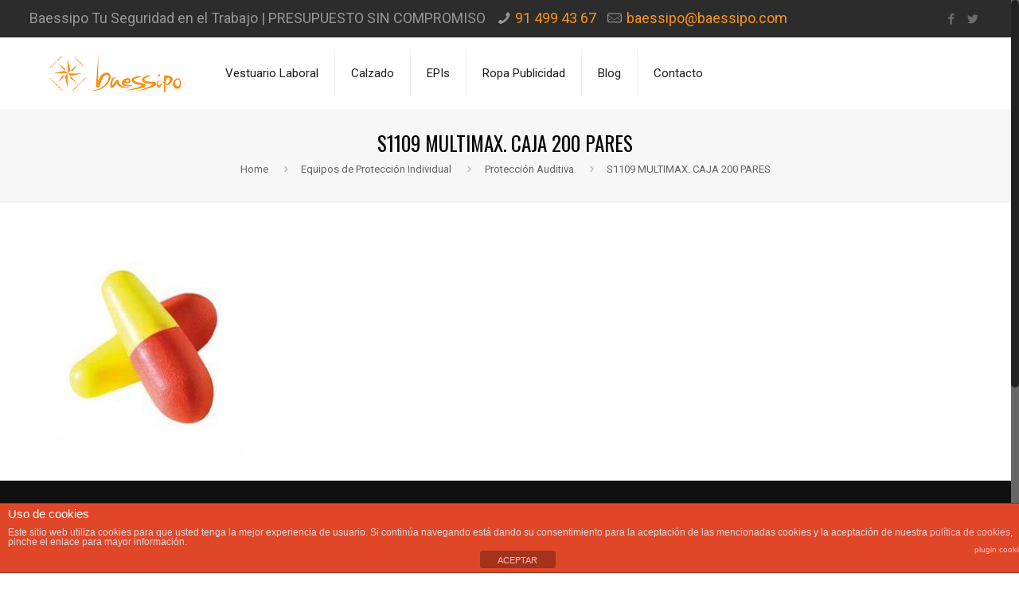

--- FILE ---
content_type: text/html; charset=UTF-8
request_url: https://www.baessipo.com/epi-equipos-proteccion-individual/proteccion-auditiva/s1109-multimax-caja-200-pares/
body_size: 86527
content:
<!DOCTYPE html>
<html class="no-js" lang="es">

<!-- head -->
<head>

<!-- meta -->
<meta charset="UTF-8" />
<meta name="viewport" content="width=device-width, initial-scale=1, maximum-scale=1">
<meta name="description" content="Ropa Laboral y EPIS" />
<script>
  (function(i,s,o,g,r,a,m){i['GoogleAnalyticsObject']=r;i[r]=i[r]||function(){
  (i[r].q=i[r].q||[]).push(arguments)},i[r].l=1*new Date();a=s.createElement(o),
  m=s.getElementsByTagName(o)[0];a.async=1;a.src=g;m.parentNode.insertBefore(a,m)
  })(window,document,'script','https://www.google-analytics.com/analytics.js','ga');

  ga('create', 'UA-93227067-1', 'auto');
  ga('send', 'pageview');

</script>
<link rel="shortcut icon" href="/wp-content/uploads/2016/10/baessipo-logo-retina.png" />	
<link rel="apple-touch-icon" href="/wp-content/uploads/2016/10/baessipo-logo-retina.png" />
	

<!-- wp_head() -->
<!-- script | dynamic -->
<script id="mfn-dnmc-config-js">
//<![CDATA[
window.mfn_ajax = "https://www.baessipo.com/wp-admin/admin-ajax.php";
window.mfn_mobile_init = 957;
window.mfn_nicescroll = 40;
window.mfn_parallax = "translate3d";
window.mfn_prettyphoto = {style:"pp_default", width:0, height:0};
window.mfn_sliders = {blog:0, clients:0, offer:0, portfolio:0, shop:0, slider:0, testimonials:0};
window.mfn_retina_disable = 0;
//]]>
</script>
<meta name='robots' content='index, follow, max-image-preview:large, max-snippet:-1, max-video-preview:-1' />

	<!-- This site is optimized with the Yoast SEO plugin v20.11 - https://yoast.com/wordpress/plugins/seo/ -->
	<title>S1109 MULTIMAX. CAJA 200 PARES - Baessipo</title>
	<link rel="canonical" href="https://www.baessipo.com/epi-equipos-proteccion-individual/proteccion-auditiva/s1109-multimax-caja-200-pares/" />
	<meta property="og:locale" content="es_ES" />
	<meta property="og:type" content="article" />
	<meta property="og:title" content="S1109 MULTIMAX. CAJA 200 PARES - Baessipo" />
	<meta property="og:url" content="https://www.baessipo.com/epi-equipos-proteccion-individual/proteccion-auditiva/s1109-multimax-caja-200-pares/" />
	<meta property="og:site_name" content="Baessipo" />
	<meta property="article:publisher" content="https://www.facebook.com/Baessipo-1181220535326648/" />
	<meta property="og:image" content="https://www.baessipo.com/epi-equipos-proteccion-individual/proteccion-auditiva/s1109-multimax-caja-200-pares" />
	<meta property="og:image:width" content="305" />
	<meta property="og:image:height" content="305" />
	<meta property="og:image:type" content="image/jpeg" />
	<meta name="twitter:card" content="summary_large_image" />
	<meta name="twitter:site" content="@Baessipo2" />
	<script type="application/ld+json" class="yoast-schema-graph">{"@context":"https://schema.org","@graph":[{"@type":"WebPage","@id":"https://www.baessipo.com/epi-equipos-proteccion-individual/proteccion-auditiva/s1109-multimax-caja-200-pares/","url":"https://www.baessipo.com/epi-equipos-proteccion-individual/proteccion-auditiva/s1109-multimax-caja-200-pares/","name":"S1109 MULTIMAX. CAJA 200 PARES - Baessipo","isPartOf":{"@id":"https://www.baessipo.com/#website"},"primaryImageOfPage":{"@id":"https://www.baessipo.com/epi-equipos-proteccion-individual/proteccion-auditiva/s1109-multimax-caja-200-pares/#primaryimage"},"image":{"@id":"https://www.baessipo.com/epi-equipos-proteccion-individual/proteccion-auditiva/s1109-multimax-caja-200-pares/#primaryimage"},"thumbnailUrl":"https://www.baessipo.com/wp-content/uploads/2016/12/S1109-MULTIMAX.-CAJA-200-PARES.jpg","datePublished":"2016-12-13T12:54:20+00:00","dateModified":"2016-12-13T12:54:20+00:00","breadcrumb":{"@id":"https://www.baessipo.com/epi-equipos-proteccion-individual/proteccion-auditiva/s1109-multimax-caja-200-pares/#breadcrumb"},"inLanguage":"es","potentialAction":[{"@type":"ReadAction","target":["https://www.baessipo.com/epi-equipos-proteccion-individual/proteccion-auditiva/s1109-multimax-caja-200-pares/"]}]},{"@type":"ImageObject","inLanguage":"es","@id":"https://www.baessipo.com/epi-equipos-proteccion-individual/proteccion-auditiva/s1109-multimax-caja-200-pares/#primaryimage","url":"https://www.baessipo.com/wp-content/uploads/2016/12/S1109-MULTIMAX.-CAJA-200-PARES.jpg","contentUrl":"https://www.baessipo.com/wp-content/uploads/2016/12/S1109-MULTIMAX.-CAJA-200-PARES.jpg","width":305,"height":305},{"@type":"BreadcrumbList","@id":"https://www.baessipo.com/epi-equipos-proteccion-individual/proteccion-auditiva/s1109-multimax-caja-200-pares/#breadcrumb","itemListElement":[{"@type":"ListItem","position":1,"name":"Portada","item":"https://www.baessipo.com/"},{"@type":"ListItem","position":2,"name":"Equipos de Protección Individual","item":"https://www.baessipo.com/epi-equipos-proteccion-individual/"},{"@type":"ListItem","position":3,"name":"Protección Auditiva","item":"https://www.baessipo.com/epi-equipos-proteccion-individual/proteccion-auditiva/"},{"@type":"ListItem","position":4,"name":"S1109 MULTIMAX. CAJA 200 PARES"}]},{"@type":"WebSite","@id":"https://www.baessipo.com/#website","url":"https://www.baessipo.com/","name":"Baessipo","description":"Venta de Uniformes y Ropa Laboral","publisher":{"@id":"https://www.baessipo.com/#organization"},"potentialAction":[{"@type":"SearchAction","target":{"@type":"EntryPoint","urlTemplate":"https://www.baessipo.com/?s={search_term_string}"},"query-input":"required name=search_term_string"}],"inLanguage":"es"},{"@type":"Organization","@id":"https://www.baessipo.com/#organization","name":"Baessipo - Ropa Laboral","url":"https://www.baessipo.com/","logo":{"@type":"ImageObject","inLanguage":"es","@id":"https://www.baessipo.com/#/schema/logo/image/","url":"https://www.baessipo.com/wp-content/uploads/2016/10/Baessipo-Big-Logo.png","contentUrl":"https://www.baessipo.com/wp-content/uploads/2016/10/Baessipo-Big-Logo.png","width":704,"height":188,"caption":"Baessipo - Ropa Laboral"},"image":{"@id":"https://www.baessipo.com/#/schema/logo/image/"},"sameAs":["https://www.facebook.com/Baessipo-1181220535326648/","https://twitter.com/Baessipo2"]}]}</script>
	<!-- / Yoast SEO plugin. -->


<link rel='dns-prefetch' href='//fonts.googleapis.com' />
<link rel="alternate" type="application/rss+xml" title="Baessipo &raquo; Feed" href="https://www.baessipo.com/feed/" />
<script type="text/javascript">
window._wpemojiSettings = {"baseUrl":"https:\/\/s.w.org\/images\/core\/emoji\/14.0.0\/72x72\/","ext":".png","svgUrl":"https:\/\/s.w.org\/images\/core\/emoji\/14.0.0\/svg\/","svgExt":".svg","source":{"concatemoji":"https:\/\/www.baessipo.com\/wp-includes\/js\/wp-emoji-release.min.js?ver=6.2.8"}};
/*! This file is auto-generated */
!function(e,a,t){var n,r,o,i=a.createElement("canvas"),p=i.getContext&&i.getContext("2d");function s(e,t){p.clearRect(0,0,i.width,i.height),p.fillText(e,0,0);e=i.toDataURL();return p.clearRect(0,0,i.width,i.height),p.fillText(t,0,0),e===i.toDataURL()}function c(e){var t=a.createElement("script");t.src=e,t.defer=t.type="text/javascript",a.getElementsByTagName("head")[0].appendChild(t)}for(o=Array("flag","emoji"),t.supports={everything:!0,everythingExceptFlag:!0},r=0;r<o.length;r++)t.supports[o[r]]=function(e){if(p&&p.fillText)switch(p.textBaseline="top",p.font="600 32px Arial",e){case"flag":return s("\ud83c\udff3\ufe0f\u200d\u26a7\ufe0f","\ud83c\udff3\ufe0f\u200b\u26a7\ufe0f")?!1:!s("\ud83c\uddfa\ud83c\uddf3","\ud83c\uddfa\u200b\ud83c\uddf3")&&!s("\ud83c\udff4\udb40\udc67\udb40\udc62\udb40\udc65\udb40\udc6e\udb40\udc67\udb40\udc7f","\ud83c\udff4\u200b\udb40\udc67\u200b\udb40\udc62\u200b\udb40\udc65\u200b\udb40\udc6e\u200b\udb40\udc67\u200b\udb40\udc7f");case"emoji":return!s("\ud83e\udef1\ud83c\udffb\u200d\ud83e\udef2\ud83c\udfff","\ud83e\udef1\ud83c\udffb\u200b\ud83e\udef2\ud83c\udfff")}return!1}(o[r]),t.supports.everything=t.supports.everything&&t.supports[o[r]],"flag"!==o[r]&&(t.supports.everythingExceptFlag=t.supports.everythingExceptFlag&&t.supports[o[r]]);t.supports.everythingExceptFlag=t.supports.everythingExceptFlag&&!t.supports.flag,t.DOMReady=!1,t.readyCallback=function(){t.DOMReady=!0},t.supports.everything||(n=function(){t.readyCallback()},a.addEventListener?(a.addEventListener("DOMContentLoaded",n,!1),e.addEventListener("load",n,!1)):(e.attachEvent("onload",n),a.attachEvent("onreadystatechange",function(){"complete"===a.readyState&&t.readyCallback()})),(e=t.source||{}).concatemoji?c(e.concatemoji):e.wpemoji&&e.twemoji&&(c(e.twemoji),c(e.wpemoji)))}(window,document,window._wpemojiSettings);
</script>
<style type="text/css">
img.wp-smiley,
img.emoji {
	display: inline !important;
	border: none !important;
	box-shadow: none !important;
	height: 1em !important;
	width: 1em !important;
	margin: 0 0.07em !important;
	vertical-align: -0.1em !important;
	background: none !important;
	padding: 0 !important;
}
</style>
	<link rel='stylesheet' id='wp-block-library-css' href='https://www.baessipo.com/wp-includes/css/dist/block-library/style.min.css?ver=6.2.8' type='text/css' media='all' />
<link rel='stylesheet' id='classic-theme-styles-css' href='https://www.baessipo.com/wp-includes/css/classic-themes.min.css?ver=6.2.8' type='text/css' media='all' />
<style id='global-styles-inline-css' type='text/css'>
body{--wp--preset--color--black: #000000;--wp--preset--color--cyan-bluish-gray: #abb8c3;--wp--preset--color--white: #ffffff;--wp--preset--color--pale-pink: #f78da7;--wp--preset--color--vivid-red: #cf2e2e;--wp--preset--color--luminous-vivid-orange: #ff6900;--wp--preset--color--luminous-vivid-amber: #fcb900;--wp--preset--color--light-green-cyan: #7bdcb5;--wp--preset--color--vivid-green-cyan: #00d084;--wp--preset--color--pale-cyan-blue: #8ed1fc;--wp--preset--color--vivid-cyan-blue: #0693e3;--wp--preset--color--vivid-purple: #9b51e0;--wp--preset--gradient--vivid-cyan-blue-to-vivid-purple: linear-gradient(135deg,rgba(6,147,227,1) 0%,rgb(155,81,224) 100%);--wp--preset--gradient--light-green-cyan-to-vivid-green-cyan: linear-gradient(135deg,rgb(122,220,180) 0%,rgb(0,208,130) 100%);--wp--preset--gradient--luminous-vivid-amber-to-luminous-vivid-orange: linear-gradient(135deg,rgba(252,185,0,1) 0%,rgba(255,105,0,1) 100%);--wp--preset--gradient--luminous-vivid-orange-to-vivid-red: linear-gradient(135deg,rgba(255,105,0,1) 0%,rgb(207,46,46) 100%);--wp--preset--gradient--very-light-gray-to-cyan-bluish-gray: linear-gradient(135deg,rgb(238,238,238) 0%,rgb(169,184,195) 100%);--wp--preset--gradient--cool-to-warm-spectrum: linear-gradient(135deg,rgb(74,234,220) 0%,rgb(151,120,209) 20%,rgb(207,42,186) 40%,rgb(238,44,130) 60%,rgb(251,105,98) 80%,rgb(254,248,76) 100%);--wp--preset--gradient--blush-light-purple: linear-gradient(135deg,rgb(255,206,236) 0%,rgb(152,150,240) 100%);--wp--preset--gradient--blush-bordeaux: linear-gradient(135deg,rgb(254,205,165) 0%,rgb(254,45,45) 50%,rgb(107,0,62) 100%);--wp--preset--gradient--luminous-dusk: linear-gradient(135deg,rgb(255,203,112) 0%,rgb(199,81,192) 50%,rgb(65,88,208) 100%);--wp--preset--gradient--pale-ocean: linear-gradient(135deg,rgb(255,245,203) 0%,rgb(182,227,212) 50%,rgb(51,167,181) 100%);--wp--preset--gradient--electric-grass: linear-gradient(135deg,rgb(202,248,128) 0%,rgb(113,206,126) 100%);--wp--preset--gradient--midnight: linear-gradient(135deg,rgb(2,3,129) 0%,rgb(40,116,252) 100%);--wp--preset--duotone--dark-grayscale: url('#wp-duotone-dark-grayscale');--wp--preset--duotone--grayscale: url('#wp-duotone-grayscale');--wp--preset--duotone--purple-yellow: url('#wp-duotone-purple-yellow');--wp--preset--duotone--blue-red: url('#wp-duotone-blue-red');--wp--preset--duotone--midnight: url('#wp-duotone-midnight');--wp--preset--duotone--magenta-yellow: url('#wp-duotone-magenta-yellow');--wp--preset--duotone--purple-green: url('#wp-duotone-purple-green');--wp--preset--duotone--blue-orange: url('#wp-duotone-blue-orange');--wp--preset--font-size--small: 13px;--wp--preset--font-size--medium: 20px;--wp--preset--font-size--large: 36px;--wp--preset--font-size--x-large: 42px;--wp--preset--spacing--20: 0.44rem;--wp--preset--spacing--30: 0.67rem;--wp--preset--spacing--40: 1rem;--wp--preset--spacing--50: 1.5rem;--wp--preset--spacing--60: 2.25rem;--wp--preset--spacing--70: 3.38rem;--wp--preset--spacing--80: 5.06rem;--wp--preset--shadow--natural: 6px 6px 9px rgba(0, 0, 0, 0.2);--wp--preset--shadow--deep: 12px 12px 50px rgba(0, 0, 0, 0.4);--wp--preset--shadow--sharp: 6px 6px 0px rgba(0, 0, 0, 0.2);--wp--preset--shadow--outlined: 6px 6px 0px -3px rgba(255, 255, 255, 1), 6px 6px rgba(0, 0, 0, 1);--wp--preset--shadow--crisp: 6px 6px 0px rgba(0, 0, 0, 1);}:where(.is-layout-flex){gap: 0.5em;}body .is-layout-flow > .alignleft{float: left;margin-inline-start: 0;margin-inline-end: 2em;}body .is-layout-flow > .alignright{float: right;margin-inline-start: 2em;margin-inline-end: 0;}body .is-layout-flow > .aligncenter{margin-left: auto !important;margin-right: auto !important;}body .is-layout-constrained > .alignleft{float: left;margin-inline-start: 0;margin-inline-end: 2em;}body .is-layout-constrained > .alignright{float: right;margin-inline-start: 2em;margin-inline-end: 0;}body .is-layout-constrained > .aligncenter{margin-left: auto !important;margin-right: auto !important;}body .is-layout-constrained > :where(:not(.alignleft):not(.alignright):not(.alignfull)){max-width: var(--wp--style--global--content-size);margin-left: auto !important;margin-right: auto !important;}body .is-layout-constrained > .alignwide{max-width: var(--wp--style--global--wide-size);}body .is-layout-flex{display: flex;}body .is-layout-flex{flex-wrap: wrap;align-items: center;}body .is-layout-flex > *{margin: 0;}:where(.wp-block-columns.is-layout-flex){gap: 2em;}.has-black-color{color: var(--wp--preset--color--black) !important;}.has-cyan-bluish-gray-color{color: var(--wp--preset--color--cyan-bluish-gray) !important;}.has-white-color{color: var(--wp--preset--color--white) !important;}.has-pale-pink-color{color: var(--wp--preset--color--pale-pink) !important;}.has-vivid-red-color{color: var(--wp--preset--color--vivid-red) !important;}.has-luminous-vivid-orange-color{color: var(--wp--preset--color--luminous-vivid-orange) !important;}.has-luminous-vivid-amber-color{color: var(--wp--preset--color--luminous-vivid-amber) !important;}.has-light-green-cyan-color{color: var(--wp--preset--color--light-green-cyan) !important;}.has-vivid-green-cyan-color{color: var(--wp--preset--color--vivid-green-cyan) !important;}.has-pale-cyan-blue-color{color: var(--wp--preset--color--pale-cyan-blue) !important;}.has-vivid-cyan-blue-color{color: var(--wp--preset--color--vivid-cyan-blue) !important;}.has-vivid-purple-color{color: var(--wp--preset--color--vivid-purple) !important;}.has-black-background-color{background-color: var(--wp--preset--color--black) !important;}.has-cyan-bluish-gray-background-color{background-color: var(--wp--preset--color--cyan-bluish-gray) !important;}.has-white-background-color{background-color: var(--wp--preset--color--white) !important;}.has-pale-pink-background-color{background-color: var(--wp--preset--color--pale-pink) !important;}.has-vivid-red-background-color{background-color: var(--wp--preset--color--vivid-red) !important;}.has-luminous-vivid-orange-background-color{background-color: var(--wp--preset--color--luminous-vivid-orange) !important;}.has-luminous-vivid-amber-background-color{background-color: var(--wp--preset--color--luminous-vivid-amber) !important;}.has-light-green-cyan-background-color{background-color: var(--wp--preset--color--light-green-cyan) !important;}.has-vivid-green-cyan-background-color{background-color: var(--wp--preset--color--vivid-green-cyan) !important;}.has-pale-cyan-blue-background-color{background-color: var(--wp--preset--color--pale-cyan-blue) !important;}.has-vivid-cyan-blue-background-color{background-color: var(--wp--preset--color--vivid-cyan-blue) !important;}.has-vivid-purple-background-color{background-color: var(--wp--preset--color--vivid-purple) !important;}.has-black-border-color{border-color: var(--wp--preset--color--black) !important;}.has-cyan-bluish-gray-border-color{border-color: var(--wp--preset--color--cyan-bluish-gray) !important;}.has-white-border-color{border-color: var(--wp--preset--color--white) !important;}.has-pale-pink-border-color{border-color: var(--wp--preset--color--pale-pink) !important;}.has-vivid-red-border-color{border-color: var(--wp--preset--color--vivid-red) !important;}.has-luminous-vivid-orange-border-color{border-color: var(--wp--preset--color--luminous-vivid-orange) !important;}.has-luminous-vivid-amber-border-color{border-color: var(--wp--preset--color--luminous-vivid-amber) !important;}.has-light-green-cyan-border-color{border-color: var(--wp--preset--color--light-green-cyan) !important;}.has-vivid-green-cyan-border-color{border-color: var(--wp--preset--color--vivid-green-cyan) !important;}.has-pale-cyan-blue-border-color{border-color: var(--wp--preset--color--pale-cyan-blue) !important;}.has-vivid-cyan-blue-border-color{border-color: var(--wp--preset--color--vivid-cyan-blue) !important;}.has-vivid-purple-border-color{border-color: var(--wp--preset--color--vivid-purple) !important;}.has-vivid-cyan-blue-to-vivid-purple-gradient-background{background: var(--wp--preset--gradient--vivid-cyan-blue-to-vivid-purple) !important;}.has-light-green-cyan-to-vivid-green-cyan-gradient-background{background: var(--wp--preset--gradient--light-green-cyan-to-vivid-green-cyan) !important;}.has-luminous-vivid-amber-to-luminous-vivid-orange-gradient-background{background: var(--wp--preset--gradient--luminous-vivid-amber-to-luminous-vivid-orange) !important;}.has-luminous-vivid-orange-to-vivid-red-gradient-background{background: var(--wp--preset--gradient--luminous-vivid-orange-to-vivid-red) !important;}.has-very-light-gray-to-cyan-bluish-gray-gradient-background{background: var(--wp--preset--gradient--very-light-gray-to-cyan-bluish-gray) !important;}.has-cool-to-warm-spectrum-gradient-background{background: var(--wp--preset--gradient--cool-to-warm-spectrum) !important;}.has-blush-light-purple-gradient-background{background: var(--wp--preset--gradient--blush-light-purple) !important;}.has-blush-bordeaux-gradient-background{background: var(--wp--preset--gradient--blush-bordeaux) !important;}.has-luminous-dusk-gradient-background{background: var(--wp--preset--gradient--luminous-dusk) !important;}.has-pale-ocean-gradient-background{background: var(--wp--preset--gradient--pale-ocean) !important;}.has-electric-grass-gradient-background{background: var(--wp--preset--gradient--electric-grass) !important;}.has-midnight-gradient-background{background: var(--wp--preset--gradient--midnight) !important;}.has-small-font-size{font-size: var(--wp--preset--font-size--small) !important;}.has-medium-font-size{font-size: var(--wp--preset--font-size--medium) !important;}.has-large-font-size{font-size: var(--wp--preset--font-size--large) !important;}.has-x-large-font-size{font-size: var(--wp--preset--font-size--x-large) !important;}
.wp-block-navigation a:where(:not(.wp-element-button)){color: inherit;}
:where(.wp-block-columns.is-layout-flex){gap: 2em;}
.wp-block-pullquote{font-size: 1.5em;line-height: 1.6;}
</style>
<link rel='stylesheet' id='front-estilos-css' href='https://www.baessipo.com/wp-content/plugins/asesor-cookies-para-la-ley-en-espana/html/front/estilos.css?ver=6.2.8' type='text/css' media='all' />
<link rel='stylesheet' id='contact-form-7-css' href='https://www.baessipo.com/wp-content/plugins/contact-form-7/includes/css/styles.css?ver=5.7.7' type='text/css' media='all' />
<link rel='stylesheet' id='mfn-base-css' href='https://www.baessipo.com/wp-content/themes/baessipo/css/base.css?ver=14.0.1' type='text/css' media='all' />
<link rel='stylesheet' id='mfn-layout-css' href='https://www.baessipo.com/wp-content/themes/baessipo/css/layout.css?ver=14.0.1' type='text/css' media='all' />
<link rel='stylesheet' id='mfn-shortcodes-css' href='https://www.baessipo.com/wp-content/themes/baessipo/css/shortcodes.css?ver=14.0.1' type='text/css' media='all' />
<link rel='stylesheet' id='mfn-animations-css' href='https://www.baessipo.com/wp-content/themes/baessipo/assets/animations/animations.min.css?ver=14.0.1' type='text/css' media='all' />
<link rel='stylesheet' id='mfn-jquery-ui-css' href='https://www.baessipo.com/wp-content/themes/baessipo/assets/ui/jquery.ui.all.css?ver=14.0.1' type='text/css' media='all' />
<link rel='stylesheet' id='mfn-prettyPhoto-css' href='https://www.baessipo.com/wp-content/themes/baessipo/assets/prettyPhoto/prettyPhoto.css?ver=14.0.1' type='text/css' media='all' />
<link rel='stylesheet' id='mfn-jplayer-css' href='https://www.baessipo.com/wp-content/themes/baessipo/assets/jplayer/css/jplayer.blue.monday.css?ver=14.0.1' type='text/css' media='all' />
<link rel='stylesheet' id='mfn-responsive-css' href='https://www.baessipo.com/wp-content/themes/baessipo/css/responsive.css?ver=14.0.1' type='text/css' media='all' />
<link rel='stylesheet' id='Roboto-css' href='https://fonts.googleapis.com/css?family=Roboto%3A1&#038;ver=6.2.8' type='text/css' media='all' />
<link rel='stylesheet' id='Oswald-css' href='https://fonts.googleapis.com/css?family=Oswald%3A1&#038;ver=6.2.8' type='text/css' media='all' />
<link rel='stylesheet' id='style-css' href='https://www.baessipo.com/wp-content/themes/baessipo-child/style.css?ver=14.0.1' type='text/css' media='all' />
<script type='text/javascript' src='https://www.baessipo.com/wp-includes/js/jquery/jquery.min.js?ver=3.6.4' id='jquery-core-js'></script>
<script type='text/javascript' src='https://www.baessipo.com/wp-includes/js/jquery/jquery-migrate.min.js?ver=3.4.0' id='jquery-migrate-js'></script>
<script type='text/javascript' id='front-principal-js-extra'>
/* <![CDATA[ */
var cdp_cookies_info = {"url_plugin":"https:\/\/www.baessipo.com\/wp-content\/plugins\/asesor-cookies-para-la-ley-en-espana\/plugin.php","url_admin_ajax":"https:\/\/www.baessipo.com\/wp-admin\/admin-ajax.php"};
/* ]]> */
</script>
<script type='text/javascript' src='https://www.baessipo.com/wp-content/plugins/asesor-cookies-para-la-ley-en-espana/html/front/principal.js?ver=6.2.8' id='front-principal-js'></script>
<link rel="https://api.w.org/" href="https://www.baessipo.com/wp-json/" /><link rel="alternate" type="application/json" href="https://www.baessipo.com/wp-json/wp/v2/media/368" /><link rel="EditURI" type="application/rsd+xml" title="RSD" href="https://www.baessipo.com/xmlrpc.php?rsd" />
<link rel="wlwmanifest" type="application/wlwmanifest+xml" href="https://www.baessipo.com/wp-includes/wlwmanifest.xml" />
<meta name="generator" content="WordPress 6.2.8" />
<link rel='shortlink' href='https://www.baessipo.com/?p=368' />
<link rel="alternate" type="application/json+oembed" href="https://www.baessipo.com/wp-json/oembed/1.0/embed?url=https%3A%2F%2Fwww.baessipo.com%2Fepi-equipos-proteccion-individual%2Fproteccion-auditiva%2Fs1109-multimax-caja-200-pares%2F" />
<link rel="alternate" type="text/xml+oembed" href="https://www.baessipo.com/wp-json/oembed/1.0/embed?url=https%3A%2F%2Fwww.baessipo.com%2Fepi-equipos-proteccion-individual%2Fproteccion-auditiva%2Fs1109-multimax-caja-200-pares%2F&#038;format=xml" />
<!-- Google tag (gtag.js) -->
<script async src="https://www.googletagmanager.com/gtag/js?id=G-JK23L1W7KX"></script>
<script>
  window.dataLayer = window.dataLayer || [];
  function gtag(){dataLayer.push(arguments);}
  gtag('js', new Date());

  gtag('config', 'G-JK23L1W7KX');
</script><!-- style | dynamic -->
<style id="mfn-dnmc-style-css">
@media only screen and (min-width: 957px) {body:not(.header-simple) #Top_bar #menu { display:block !important; }.tr-menu #Top_bar #menu { background:none !important;}#Top_bar .menu > li > ul.mfn-megamenu { width:984px; }#Top_bar .menu > li > ul.mfn-megamenu > li { float:left;}#Top_bar .menu > li > ul.mfn-megamenu > li.mfn-megamenu-cols-1 { width:100%;}#Top_bar .menu > li > ul.mfn-megamenu > li.mfn-megamenu-cols-2 { width:50%;}#Top_bar .menu > li > ul.mfn-megamenu > li.mfn-megamenu-cols-3 { width:33.33%;}#Top_bar .menu > li > ul.mfn-megamenu > li.mfn-megamenu-cols-4 { width:25%;}#Top_bar .menu > li > ul.mfn-megamenu > li.mfn-megamenu-cols-5 { width:20%;}#Top_bar .menu > li > ul.mfn-megamenu > li.mfn-megamenu-cols-6 { width:16.66%;}#Top_bar .menu > li > ul.mfn-megamenu > li > ul { display:block !important; position:inherit; left:auto; top:auto; border-width: 0 1px 0 0; }#Top_bar .menu > li > ul.mfn-megamenu > li:last-child > ul{ border: 0; }#Top_bar .menu > li > ul.mfn-megamenu > li > ul li { width: auto; }#Top_bar .menu > li > ul.mfn-megamenu a.mfn-megamenu-title { text-transform: uppercase; font-weight:400; background:none;}#Top_bar .menu > li > ul.mfn-megamenu a .menu-arrow { display: none; }.menuo-right #Top_bar .menu > li > ul.mfn-megamenu { left:auto; right:0;}.menuo-right #Top_bar .menu > li > ul.mfn-megamenu-bg { box-sizing:border-box;}#Top_bar .menu > li > ul.mfn-megamenu-bg { padding:20px 166px 20px 20px; background-repeat:no-repeat; background-position: bottom right; }#Top_bar .menu > li > ul.mfn-megamenu-bg > li { background:none;}#Top_bar .menu > li > ul.mfn-megamenu-bg > li a { border:none;}#Top_bar .menu > li > ul.mfn-megamenu-bg > li > ul { background:none !important;-webkit-box-shadow: 0 0 0 0;-moz-box-shadow: 0 0 0 0;box-shadow: 0 0 0 0;}.header-plain:not(.menuo-right) #Header .top_bar_left { width:auto !important;}.header-stack.header-center #Top_bar #menu { display: inline-block !important;}.header-simple {}.header-simple #Top_bar #menu { display:none; height: auto; width: 300px; bottom: auto; top: 100%; right: 1px; position: absolute; margin: 0px;}.header-simple #Header a.responsive-menu-toggle { display:block; line-height: 35px; font-size: 25px; position:absolute; right: 10px; }.header-simple #Header a:hover.responsive-menu-toggle { text-decoration: none; }.header-simple #Top_bar #menu > ul { width:100%; float: left; }.header-simple #Top_bar #menu ul li { width: 100%; padding-bottom: 0; border-right: 0; position: relative; }.header-simple #Top_bar #menu ul li a { padding:0 20px; margin:0; display: block; height: auto; line-height: normal; border:none; }.header-simple #Top_bar #menu ul li a:after { display:none;}.header-simple #Top_bar #menu ul li a span { border:none; line-height:48px; display:inline; padding:0;}.header-simple #Top_bar #menu ul li.submenu .menu-toggle { display:block; position:absolute; right:0; top:0; width:48px; height:48px; line-height:48px; font-size:30px; text-align:center; color:#d6d6d6; border-left:1px solid #eee; cursor:pointer;}.header-simple #Top_bar #menu ul li.submenu .menu-toggle:after { content:"+"}.header-simple #Top_bar #menu ul li.hover > .menu-toggle:after { content:"-"}.header-simple #Top_bar #menu ul li.hover a { border-bottom: 0; }.header-simple #Top_bar #menu ul.mfn-megamenu li .menu-toggle { display:none;}.header-simple #Top_bar #menu ul li ul { position:relative !important; left:0 !important; top:0; padding: 0; margin-left: 0 !important; width:auto !important; background-image:none;}.header-simple #Top_bar #menu ul li ul li { width:100% !important;}.header-simple #Top_bar #menu ul li ul li a { padding: 0 20px 0 30px;}.header-simple #Top_bar #menu ul li ul li a .menu-arrow { display: none;}.header-simple #Top_bar #menu ul li ul li a span { padding:0;}.header-simple #Top_bar #menu ul li ul li a span:after { display:none !important;}.header-simple #Top_bar .menu > li > ul.mfn-megamenu a.mfn-megamenu-title { text-transform: uppercase; font-weight:400;}.header-simple #Top_bar .menu > li > ul.mfn-megamenu > li > ul { display:block !important; position:inherit; left:auto; top:auto;}.header-simple #Top_bar #menu ul li ul li ul { border-left: 0 !important; padding: 0; top: 0; }.header-simple #Top_bar #menu ul li ul li ul li a { padding: 0 20px 0 40px;}.rtl.header-simple#Top_bar #menu { left: 1px; right: auto;}.rtl.header-simple #Top_bar a.responsive-menu-toggle { left:10px; right:auto; }.rtl.header-simple #Top_bar #menu ul li.submenu .menu-toggle { left:0; right:auto; border-left:none; border-right:1px solid #eee;}.rtl.header-simple #Top_bar #menu ul li ul { left:auto !important; right:0 !important;}.rtl.header-simple #Top_bar #menu ul li ul li a { padding: 0 30px 0 20px;}.rtl.header-simple #Top_bar #menu ul li ul li ul li a { padding: 0 40px 0 20px;}.menu-highlight #Top_bar .menu > li { margin: 0 2px; }.menu-highlight:not(.header-creative) #Top_bar .menu > li > a { margin: 20px 0; padding: 0; -webkit-border-radius: 5px; border-radius: 5px; }.menu-highlight #Top_bar .menu > li > a:after { display: none; }.menu-highlight #Top_bar .menu > li > a span:not(.description) { line-height: 50px; }.menu-highlight #Top_bar .menu > li > a span.description { display: none; }.menu-highlight.header-stack #Top_bar .menu > li > a { margin: 10px 0 !important; }.menu-highlight.header-stack #Top_bar .menu > li > a span:not(.description) { line-height: 40px; }.menu-highlight.header-fixed #Top_bar .menu > li > a { margin: 10px 0 !important; padding: 5px 0; }.menu-highlight.header-fixed #Top_bar .menu > li > a span { line-height:30px;}.menu-highlight.header-transparent #Top_bar .menu > li > a { margin: 5px 0; }.menu-highlight.header-simple #Top_bar #menu ul li,.menu-highlight.header-creative #Top_bar #menu ul li { margin: 0; }.menu-highlight.header-simple #Top_bar #menu ul li > a,.menu-highlight.header-creative #Top_bar #menu ul li > a { -webkit-border-radius: 0; border-radius: 0; }.menu-highlight:not(.header-simple) #Top_bar.is-sticky .menu > li > a { margin: 10px 0 !important; padding: 5px 0 !important; }.menu-highlight:not(.header-simple) #Top_bar.is-sticky .menu > li > a span { line-height:30px !important;}.header-modern.menu-highlight.menuo-right .menu_wrapper { margin-right: 20px;}.menu-line-below #Top_bar .menu > li > a:after { top: auto; bottom: -4px; }.menu-line-below #Top_bar.is-sticky .menu > li > a:after { top: auto; bottom: -4px; }.menu-line-below-80 #Top_bar:not(.is-sticky) .menu > li > a:after { height: 4px; left: 10%; top: 50%; margin-top: 20px; width: 80%; } .menu-line-below-80-1 #Top_bar:not(.is-sticky) .menu > li > a:after { height: 1px; left: 10%; top: 50%; margin-top: 20px; width: 80%; }.menu-arrow-top #Top_bar .menu > li > a:after { background: none repeat scroll 0 0 rgba(0, 0, 0, 0) !important; border-color: #cccccc transparent transparent transparent; border-style: solid; border-width: 7px 7px 0 7px; display: block; height: 0; left: 50%; margin-left: -7px; top: 0 !important; width: 0; }.menu-arrow-top.header-transparent #Top_bar .menu > li > a:after,.menu-arrow-top.header-plain #Top_bar .menu > li > a:after { display: none; }.menu-arrow-top #Top_bar.is-sticky .menu > li > a:after { top: 0px !important; }.menu-arrow-bottom #Top_bar .menu > li > a:after { background: none !important; border-color: transparent transparent #cccccc transparent; border-style: solid; border-width: 0 7px 7px; display: block; height: 0; left: 50%; margin-left: -7px; top: auto; bottom: 0; width: 0; }.menu-arrow-bottom.header-transparent #Top_bar .menu > li > a:after,.menu-arrow-bottom.header-plain #Top_bar .menu > li > a:after { display: none; }.menu-arrow-bottom #Top_bar.is-sticky .menu > li > a:after { top: auto; bottom: 0; }.menuo-no-borders #Top_bar .menu > li > a span:not(.description) { border-right-width: 0; }.menuo-no-borders #Header_creative #Top_bar .menu > li > a span { border-bottom-width: 0; }.menuo-right #Top_bar .menu_wrapper{float:right}.menuo-right.header-stack:not(.header-center) #Top_bar .menu_wrapper{margin-right:150px}}@media only screen and (min-width: 957px) {#Top_bar.is-sticky { position:fixed !important; width:100%; left:0; top:-60px; height:60px; z-index:701; background:#fff; opacity:.97; filter: alpha(opacity = 97);-webkit-box-shadow: 0px 2px 5px 0px rgba(0, 0, 0, 0.1); -moz-box-shadow: 0px 2px 5px 0px rgba(0, 0, 0, 0.1);box-shadow: 0px 2px 5px 0px rgba(0, 0, 0, 0.1);}.layout-boxed.header-boxed #Top_bar.is-sticky { max-width:957px; left:50%; -webkit-transform: translateX(-50%); transform: translateX(-50%);}.layout-boxed.header-boxed.nice-scroll #Top_bar.is-sticky { margin-left:-5px;}#Top_bar.is-sticky .top_bar_left,#Top_bar.is-sticky .top_bar_right,#Top_bar.is-sticky .top_bar_right:before { background:none;}#Top_bar.is-sticky .top_bar_right { top:-4px;}#Top_bar.is-sticky .logo { width:auto; margin: 0 30px 0 20px; padding:0;}#Top_bar.is-sticky #logo { padding:5px 0 !important; height:50px !important; line-height:50px !important;}#Top_bar.is-sticky #logo img:not(.svg) { max-height:35px; width: auto !important;}#Top_bar.is-sticky #logo img.logo-main { display:none;}#Top_bar.is-sticky #logo img.logo-sticky { display:inline;}#Top_bar.is-sticky .menu_wrapper { clear:none;}#Top_bar.is-sticky .menu_wrapper .menu > li > a{ padding:15px 0;}#Top_bar.is-sticky .menu > li > a,#Top_bar.is-sticky .menu > li > a span { line-height:30px;}#Top_bar.is-sticky .menu > li > a:after { top:auto; bottom:-4px;}#Top_bar.is-sticky .menu > li > a span.description { display:none;}#Top_bar.is-sticky a.responsive-menu-toggle { top: 14px;}#Top_bar.is-sticky .top_bar_right_wrapper { top:15px;}.header-plain #Top_bar.is-sticky .top_bar_right_wrapper { top:0;}#Top_bar.is-sticky .secondary_menu_wrapper,#Top_bar.is-sticky .banner_wrapper { display:none;}.header-simple #Top_bar.is-sticky .responsive-menu-toggle { top:12px;}.header-overlay #Top_bar.is-sticky { display:none;}.sticky-dark #Top_bar.is-sticky { background: rgba(0,0,0,.8); }.sticky-dark #Top_bar.is-sticky #menu { background: none; }.sticky-dark #Top_bar.is-sticky .menu > li > a { color: #fff; }.sticky-dark #Top_bar.is-sticky .top_bar_right a { color: rgba(255,255,255,.5); }.sticky-dark #Top_bar.is-sticky .wpml-languages a.active,.sticky-dark #Top_bar.is-sticky .wpml-languages ul.wpml-lang-dropdown { background: rgba(0,0,0,0.3); border-color: rgba(0, 0, 0, 0.1); }}@media only screen and (max-width: 956px){.header_placeholder { height: 0 !important;}#Top_bar #menu { display:none; height: auto; width: 300px; bottom: auto; top: 100%; right: 1px; position: absolute; margin: 0px;}#Top_bar a.responsive-menu-toggle { display:block; width: 35px; height: 35px; text-align: center; position:absolute; top: 28px; right: 10px; -webkit-border-radius: 3px; border-radius: 3px;}#Top_bar a:hover.responsive-menu-toggle { text-decoration: none;}#Top_bar a.responsive-menu-toggle i { font-size: 25px; line-height: 35px;}#Top_bar a.responsive-menu-toggle span { float:right; padding:10px 5px; line-height:14px;}#Top_bar #menu > ul { width:100%; float: left; }#Top_bar #menu ul li { width: 100%; padding-bottom: 0; border-right: 0; position: relative; }#Top_bar #menu ul li a { padding:0 20px; margin:0; display: block; height: auto; line-height: normal; border:none; }#Top_bar #menu ul li a:after { display:none;}#Top_bar #menu ul li a span { border:none; line-height:48px; display:inline; padding:0;}#Top_bar #menu ul li a span.description { margin:0 0 0 5px;}#Top_bar #menu ul li.submenu .menu-toggle { display:block; position:absolute; right:0; top:0; width:48px; height:48px; line-height:48px; font-size:30px; text-align:center; color:#d6d6d6; border-left:1px solid #eee; cursor:pointer;}#Top_bar #menu ul li.submenu .menu-toggle:after { content:"+"}#Top_bar #menu ul li.hover > .menu-toggle:after { content:"-"}#Top_bar #menu ul li.hover a { border-bottom: 0; }#Top_bar #menu ul li a span:after { display:none !important;} #Top_bar #menu ul.mfn-megamenu li .menu-toggle { display:none;}#Top_bar #menu ul li ul { position:relative !important; left:0 !important; top:0; padding: 0; margin-left: 0 !important; width:auto !important; background-image:none !important;box-shadow: 0 0 0 0 transparent !important; -webkit-box-shadow: 0 0 0 0 transparent !important;}#Top_bar #menu ul li ul li { width:100% !important;}#Top_bar #menu ul li ul li a { padding: 0 20px 0 30px;}#Top_bar #menu ul li ul li a .menu-arrow { display: none;}#Top_bar #menu ul li ul li a span { padding:0;}#Top_bar #menu ul li ul li a span:after { display:none !important;}#Top_bar .menu > li > ul.mfn-megamenu a.mfn-megamenu-title { text-transform: uppercase; font-weight:400;}#Top_bar .menu > li > ul.mfn-megamenu > li > ul { display:block !important; position:inherit; left:auto; top:auto;}#Top_bar #menu ul li ul li ul { border-left: 0 !important; padding: 0; top: 0; }#Top_bar #menu ul li ul li ul li a { padding: 0 20px 0 40px;}.rtl #Top_bar #menu { left: 1px; right: auto;}.rtl #Top_bar a.responsive-menu-toggle { left:10px; right:auto; }.rtl #Top_bar #menu ul li.submenu .menu-toggle { left:0; right:auto; border-left:none; border-right:1px solid #eee;}.rtl #Top_bar #menu ul li ul { left:auto !important; right:0 !important;}.rtl #Top_bar #menu ul li ul li a { padding: 0 30px 0 20px;}.rtl #Top_bar #menu ul li ul li ul li a { padding: 0 40px 0 20px;}.header-stack #Top_bar {}.header-stack .menu_wrapper a.responsive-menu-toggle { position: static !important; margin: 11px 0; }.header-stack .menu_wrapper #menu { left: 0; right: auto; }.rtl.header-stack #Top_bar #menu { left: auto; right: 0; }}#Header_wrapper, #Intro {background-color: #000119;}#Subheader {background-color: rgba(247, 247, 247, 1);}.header-classic #Action_bar, .header-plain #Action_bar, .header-stack #Action_bar {background-color: #2C2C2C;}#Sliding-top {background-color: #545454;}#Sliding-top a.sliding-top-control {border-right-color: #545454;}#Sliding-top.st-center a.sliding-top-control,#Sliding-top.st-left a.sliding-top-control {border-top-color: #545454;}#Footer {background-color: #101010;}body, ul.timeline_items, .icon_box a .desc, .icon_box a:hover .desc, .feature_list ul li a, .list_item a, .list_item a:hover,.widget_recent_entries ul li a, .flat_box a, .flat_box a:hover, .story_box .desc, .content_slider.carouselul li a .title,.content_slider.flat.description ul li .desc, .content_slider.flat.description ul li a .desc, .post-nav.minimal a i {color: #626262;}.post-nav.minimal a svg {fill: #626262;}.themecolor, .opening_hours .opening_hours_wrapper li span, .fancy_heading_icon .icon_top,.fancy_heading_arrows .icon-right-dir, .fancy_heading_arrows .icon-left-dir, .fancy_heading_line .title,.button-love a.mfn-love, .format-link .post-title .icon-link, .pager-single > span, .pager-single a:hover,.widget_meta ul, .widget_pages ul, .widget_rss ul, .widget_mfn_recent_comments ul li:after, .widget_archive ul, .widget_recent_comments ul li:after, .widget_nav_menu ul, .woocommerce ul.products li.product .price, .shop_slider .shop_slider_ul li .item_wrapper .price, .woocommerce-page ul.products li.product .price, .widget_price_filter .price_label .from, .widget_price_filter .price_label .to,.woocommerce ul.product_list_widget li .quantity .amount, .woocommerce .product div.entry-summary .price, .woocommerce .star-rating span,#Error_404 .error_pic i, .style-simple #Filters .filters_wrapper ul li a:hover, .style-simple #Filters .filters_wrapper ul li.current-cat a,.style-simple .quick_fact .title {color: #f7931d;}.themebg, .pager .pages a:hover, .pager .pages a.active, .pager .pages span.page-numbers.current, .pager-single span:after, #comments .commentlist > li .reply a.comment-reply-link,.fixed-nav .arrow, #Filters .filters_wrapper ul li a:hover, #Filters .filters_wrapper ul li.current-cat a, .widget_categories ul, .Recent_posts ul li .desc:after, .Recent_posts ul li .photo .c,.widget_recent_entries ul li:after, .widget_product_categories ul, div.jp-interface, #Top_bar a#header_cart span,.widget_mfn_menu ul li a:hover, .widget_mfn_menu ul li.current-menu-item:not(.current-menu-ancestor) > a, .widget_mfn_menu ul li.current_page_item:not(.current_page_ancestor) > a,.testimonials_slider .slider_images, .testimonials_slider .slider_images a:after, .testimonials_slider .slider_images:before,.slider_pagination a.selected, .slider_pagination a.selected:after, .tp-bullets.simplebullets.round .bullet.selected, .tp-bullets.simplebullets.round .bullet.selected:after,.tparrows.default, .tp-bullets.tp-thumbs .bullet.selected:after, .offer_thumb .slider_pagination a:before, .offer_thumb .slider_pagination a.selected:after,.style-simple .accordion .question:after, .style-simple .faq .question:after, .style-simple .icon_box .desc_wrapper h4:before,.style-simple #Filters .filters_wrapper ul li a:after, .style-simple .article_box .desc_wrapper p:after, .style-simple .sliding_box .desc_wrapper:after,.style-simple .trailer_box:hover .desc, .portfolio_group.exposure .portfolio-item .desc-inner .line, .style-simple .zoom_box .desc .desc_txt,.woocommerce-account table.my_account_orders .order-number a, .woocommerce-MyAccount-navigation ul li.is-active a {background-color: #f7931d;}.Latest_news ul li .photo, .style-simple .opening_hours .opening_hours_wrapper li label,.style-simple .timeline_items li:hover h3, .style-simple .timeline_items li:nth-child(even):hover h3, .style-simple .timeline_items li:hover .desc, .style-simple .timeline_items li:nth-child(even):hover,.style-simple .offer_thumb .slider_pagination a.selected {border-color: #f7931d;}a {color: #f7931d;}a:hover {color: #b18b00;}*::-moz-selection {background-color: #f7931d;}*::selection {background-color: #f7931d;}.blockquote p.author span, .counter .desc_wrapper .title, .article_box .desc_wrapper p, .team .desc_wrapper p.subtitle, .pricing-box .plan-header p.subtitle, .pricing-box .plan-header .price sup.period, .chart_box p, .fancy_heading .inside,.fancy_heading_line .slogan, .post-meta, .post-meta a, .post-footer, .post-footer a span.label, .pager .pages a, .button-love a .label,.pager-single a, #comments .commentlist > li .comment-author .says, .fixed-nav .desc .date, .filters_buttons li.label, .Recent_posts ul li a .desc .date,.widget_recent_entries ul li .post-date, .tp_recent_tweets .twitter_time, .widget_price_filter .price_label, .shop-filters .woocommerce-result-count,.woocommerce ul.product_list_widget li .quantity, .widget_shopping_cart ul.product_list_widget li dl, .product_meta .posted_in,.woocommerce .shop_table .product-name .variation > dd, .shipping-calculator-button:after,.shop_slider .shop_slider_ul li .item_wrapper .price del,.testimonials_slider .testimonials_slider_ul li .author span, .testimonials_slider .testimonials_slider_ul li .author span a, .Latest_news ul li .desc_footer {color: #a8a8a8;}h1, h1 a, h1 a:hover, .text-logo #logo { color: #1c1c1c; }h2, h2 a, h2 a:hover { color: #1c1c1c; }h3, h3 a, h3 a:hover { color: #1c1c1c; }h4, h4 a, h4 a:hover, .style-simple .sliding_box .desc_wrapper h4 { color: #1c1c1c; }h5, h5 a, h5 a:hover { color: #1c1c1c; }h6, h6 a, h6 a:hover, a.content_link .title { color: #1c1c1c; }.dropcap, .highlight:not(.highlight_image) {background-color: #f7931d;}a.button, a.tp-button {background-color: #f7f7f7;color: #747474;}.button-stroke a.button, .button-stroke a.button .button_icon i, .button-stroke a.tp-button {border-color: #f7f7f7;color: #747474;}.button-stroke a:hover.button, .button-stroke a:hover.tp-button {background-color: #f7f7f7 !important;color: #fff;}a.button_theme, a.tp-button.button_theme,button, input[type="submit"], input[type="reset"], input[type="button"] {background-color: #f7931d;color: #fff;}.button-stroke a.button.button_theme:not(.action_button), .button-stroke a.button.button_theme:not(.action_button),.button-stroke a.button.button_theme .button_icon i, .button-stroke a.tp-button.button_theme,.button-stroke button, .button-stroke input[type="submit"], .button-stroke input[type="reset"], .button-stroke input[type="button"] {border-color: #f7931d;color: #f7931d !important;}.button-stroke a.button.button_theme:hover, .button-stroke a.tp-button.button_theme:hover,.button-stroke button:hover, .button-stroke input[type="submit"]:hover, .button-stroke input[type="reset"]:hover, .button-stroke input[type="button"]:hover {background-color: #f7931d !important;color: #fff !important;}a.mfn-link { color: #656B6F; }a.mfn-link-2 span, a:hover.mfn-link-2 span:before, a.hover.mfn-link-2 span:before, a.mfn-link-5 span, a.mfn-link-8:after, a.mfn-link-8:before { background: #f7931d; }a:hover.mfn-link { color: #f7931d;}a.mfn-link-2 span:before, a:hover.mfn-link-4:before, a:hover.mfn-link-4:after, a.hover.mfn-link-4:before, a.hover.mfn-link-4:after, a.mfn-link-5:before, a.mfn-link-7:after, a.mfn-link-7:before { background: #b18b00; }a.mfn-link-6:before {border-bottom-color: #b18b00;}.woocommerce a.button, .woocommerce .quantity input.plus, .woocommerce .quantity input.minus {background-color: #f7f7f7 !important;color: #747474 !important;}.woocommerce a.button_theme, .woocommerce a.checkout-button, .woocommerce button.button,.woocommerce .button.add_to_cart_button, .woocommerce .button.product_type_external,.woocommerce input[type="submit"], .woocommerce input[type="reset"], .woocommerce input[type="button"],.button-stroke .woocommerce a.checkout-button {background-color: #f7931d !important;color: #fff !important;}.column_column ul, .column_column ol, .the_content_wrapper ul, .the_content_wrapper ol {color: #737E86;}.hr_color, .hr_color hr, .hr_dots span {color: #f7931d;background: #f7931d;}.hr_zigzag i {color: #f7931d;} .highlight-left:after,.highlight-right:after {background: #f7931d;}@media only screen and (max-width: 767px) {.highlight-left .wrap:first-child,.highlight-right .wrap:last-child {background: #f7931d;}}#Header .top_bar_left, .header-classic #Top_bar, .header-plain #Top_bar, .header-stack #Top_bar, .header-split #Top_bar,.header-fixed #Top_bar, .header-below #Top_bar, #Header_creative, #Top_bar #menu, .sticky-tb-color #Top_bar.is-sticky {background-color: #ffffff;}#Top_bar .top_bar_right:before {background-color: #e3e3e3;}#Header .top_bar_right {background-color: #f5f5f5;}#Top_bar .top_bar_right a:not(.action_button) { color: #444444;}#Top_bar .menu > li > a { color: #1c1c1c;}#Top_bar .menu > li.current-menu-item > a,#Top_bar .menu > li.current_page_item > a,#Top_bar .menu > li.current-menu-parent > a,#Top_bar .menu > li.current-page-parent > a,#Top_bar .menu > li.current-menu-ancestor > a,#Top_bar .menu > li.current-page-ancestor > a,#Top_bar .menu > li.current_page_ancestor > a,#Top_bar .menu > li.hover > a { color: #f7931d; }#Top_bar .menu > li a:after { background: #f7931d; }.menuo-arrows #Top_bar .menu > li.submenu > a > span:not(.description)::after { border-top-color: #1c1c1c;}#Top_bar .menu > li.current-menu-item.submenu > a > span:not(.description)::after,#Top_bar .menu > li.current_page_item.submenu > a > span:not(.description)::after,#Top_bar .menu > li.current-menu-parent.submenu > a > span:not(.description)::after,#Top_bar .menu > li.current-page-parent.submenu > a > span:not(.description)::after,#Top_bar .menu > li.current-menu-ancestor.submenu > a > span:not(.description)::after,#Top_bar .menu > li.current-page-ancestor.submenu > a > span:not(.description)::after,#Top_bar .menu > li.current_page_ancestor.submenu > a > span:not(.description)::after,#Top_bar .menu > li.hover.submenu > a > span:not(.description)::after { border-top-color: #f7931d; }.menu-highlight #Top_bar #menu > ul > li.current-menu-item > a,.menu-highlight #Top_bar #menu > ul > li.current_page_item > a,.menu-highlight #Top_bar #menu > ul > li.current-menu-parent > a,.menu-highlight #Top_bar #menu > ul > li.current-page-parent > a,.menu-highlight #Top_bar #menu > ul > li.current-menu-ancestor > a,.menu-highlight #Top_bar #menu > ul > li.current-page-ancestor > a,.menu-highlight #Top_bar #menu > ul > li.current_page_ancestor > a,.menu-highlight #Top_bar #menu > ul > li.hover > a { background: #f7931d; }.menu-arrow-bottom #Top_bar .menu > li > a:after { border-bottom-color: #f7931d;}.menu-arrow-top #Top_bar .menu > li > a:after {border-top-color: #f7931d;}.header-plain #Top_bar .menu > li.current-menu-item > a,.header-plain #Top_bar .menu > li.current_page_item > a,.header-plain #Top_bar .menu > li.current-menu-parent > a,.header-plain #Top_bar .menu > li.current-page-parent > a,.header-plain #Top_bar .menu > li.current-menu-ancestor > a,.header-plain #Top_bar .menu > li.current-page-ancestor > a,.header-plain #Top_bar .menu > li.current_page_ancestor > a,.header-plain #Top_bar .menu > li.hover > a,.header-plain #Top_bar a:hover#header_cart,.header-plain #Top_bar a:hover#search_button,.header-plain #Top_bar .wpml-languages:hover,.header-plain #Top_bar .wpml-languages ul.wpml-lang-dropdown {background: #f7931d; color: #f7931d;}.header-plain #Top_bar,.header-plain #Top_bar .menu > li > a span:not(.description),.header-plain #Top_bar a#header_cart,.header-plain #Top_bar a#search_button,.header-plain #Top_bar .wpml-languages,.header-plain #Top_bar a.button.action_button {border-color: #F2F2F2;}#Top_bar .menu > li ul {background-color: #F2F2F2;}#Top_bar .menu > li ul li a {color: #5f5f5f;}#Top_bar .menu > li ul li a:hover,#Top_bar .menu > li ul li.hover > a {color: #2e2e2e;}#Top_bar .search_wrapper { background: #f7931d; }.overlay-menu-toggle {color: #2991d6 !important; background: transparent; }#Overlay {background: rgba(41, 145, 214, 0.95);}#overlay-menu ul li a, .header-overlay .overlay-menu-toggle.focus {color: #FFFFFF;}#overlay-menu ul li.current-menu-item > a,#overlay-menu ul li.current_page_item > a,#overlay-menu ul li.current-menu-parent > a,#overlay-menu ul li.current-page-parent > a,#overlay-menu ul li.current-menu-ancestor > a,#overlay-menu ul li.current-page-ancestor > a,#overlay-menu ul li.current_page_ancestor > a { color: #B1DCFB; }#Top_bar .responsive-menu-toggle {color: #2991d6; }#Subheader .title{color: #020202;}#Subheader ul.breadcrumbs li, #Subheader ul.breadcrumbs li a{color: rgba(2, 2, 2, 0.6);}#Footer, #Footer .widget_recent_entries ul li a {color: #949494;}#Footer a {color: #f7931d;}#Footer a:hover {color: #b18b00;}#Footer h1, #Footer h1 a, #Footer h1 a:hover,#Footer h2, #Footer h2 a, #Footer h2 a:hover,#Footer h3, #Footer h3 a, #Footer h3 a:hover,#Footer h4, #Footer h4 a, #Footer h4 a:hover,#Footer h5, #Footer h5 a, #Footer h5 a:hover,#Footer h6, #Footer h6 a, #Footer h6 a:hover {color: #ffffff;}#Footer .themecolor, #Footer .widget_meta ul, #Footer .widget_pages ul, #Footer .widget_rss ul, #Footer .widget_mfn_recent_comments ul li:after, #Footer .widget_archive ul, #Footer .widget_recent_comments ul li:after, #Footer .widget_nav_menu ul, #Footer .widget_price_filter .price_label .from, #Footer .widget_price_filter .price_label .to,#Footer .star-rating span {color: #f7931d;}#Footer .themebg, #Footer .widget_categories ul, #Footer .Recent_posts ul li .desc:after, #Footer .Recent_posts ul li .photo .c,#Footer .widget_recent_entries ul li:after, #Footer .widget_mfn_menu ul li a:hover, #Footer .widget_product_categories ul {background-color: #f7931d;}#Footer .Recent_posts ul li a .desc .date, #Footer .widget_recent_entries ul li .post-date, #Footer .tp_recent_tweets .twitter_time, #Footer .widget_price_filter .price_label, #Footer .shop-filters .woocommerce-result-count, #Footer ul.product_list_widget li .quantity, #Footer .widget_shopping_cart ul.product_list_widget li dl {color: #a8a8a8;}#Sliding-top, #Sliding-top .widget_recent_entries ul li a {color: #949494;}#Sliding-top a {color: #f7931d;}#Sliding-top a:hover {color: #b18b00;}#Sliding-top h1, #Sliding-top h1 a, #Sliding-top h1 a:hover,#Sliding-top h2, #Sliding-top h2 a, #Sliding-top h2 a:hover,#Sliding-top h3, #Sliding-top h3 a, #Sliding-top h3 a:hover,#Sliding-top h4, #Sliding-top h4 a, #Sliding-top h4 a:hover,#Sliding-top h5, #Sliding-top h5 a, #Sliding-top h5 a:hover,#Sliding-top h6, #Sliding-top h6 a, #Sliding-top h6 a:hover {color: #ffffff;}#Sliding-top .themecolor, #Sliding-top .widget_meta ul, #Sliding-top .widget_pages ul, #Sliding-top .widget_rss ul, #Sliding-top .widget_mfn_recent_comments ul li:after, #Sliding-top .widget_archive ul, #Sliding-top .widget_recent_comments ul li:after, #Sliding-top .widget_nav_menu ul, #Sliding-top .widget_price_filter .price_label .from, #Sliding-top .widget_price_filter .price_label .to,#Sliding-top .star-rating span {color: #f7931d;}#Sliding-top .themebg, #Sliding-top .widget_categories ul, #Sliding-top .Recent_posts ul li .desc:after, #Sliding-top .Recent_posts ul li .photo .c,#Sliding-top .widget_recent_entries ul li:after, #Sliding-top .widget_mfn_menu ul li a:hover, #Sliding-top .widget_product_categories ul {background-color: #f7931d;}#Sliding-top .Recent_posts ul li a .desc .date, #Sliding-top .widget_recent_entries ul li .post-date, #Sliding-top .tp_recent_tweets .twitter_time, #Sliding-top .widget_price_filter .price_label, #Sliding-top .shop-filters .woocommerce-result-count, #Sliding-top ul.product_list_widget li .quantity, #Sliding-top .widget_shopping_cart ul.product_list_widget li dl {color: #a8a8a8;}blockquote, blockquote a, blockquote a:hover {color: #444444;}.image_frame .image_wrapper .image_links,.portfolio_group.masonry-hover .portfolio-item .masonry-hover-wrapper .hover-desc { background: rgba(247, 147, 29, 0.8);}.masonry.tiles .post-item .post-desc-wrapper .post-desc .post-title:after, .masonry.tiles .post-item.no-img, .masonry.tiles .post-item.format-quote {background: #f7931d;} .image_frame .image_wrapper .image_links a {color: #ffffff;}.image_frame .image_wrapper .image_links a:hover {background: #ffffff;color: #f7931d;}.sliding_box .desc_wrapper {background: #f7931d;}.sliding_box .desc_wrapper:after {border-bottom-color: #f7931d;}.counter .icon_wrapper i {color: #f7931d;}.quick_fact .number-wrapper {color: #f7931d;}.progress_bars .bars_list li .bar .progress { background-color: #f7931d;}a:hover.icon_bar {color: #f7931d !important;}a.content_link, a:hover.content_link {color: #f7931d;}a.content_link:before {border-bottom-color: #f7931d;}a.content_link:after {border-color: #f7931d;}.get_in_touch, .infobox {background-color: #f7931d;}.column_map .google-map-contact-wrapper .get_in_touch:after {border-top-color: #f7931d;}.timeline_items li h3:before,.timeline_items:after,.timeline .post-item:before { border-color: #f7931d;}.how_it_works .image .number { background: #f7931d;}.trailer_box .desc .subtitle {background-color: #f7931d;}.icon_box .icon_wrapper, .icon_box a .icon_wrapper,.style-simple .icon_box:hover .icon_wrapper {color: #f7931d;}.icon_box:hover .icon_wrapper:before, .icon_box a:hover .icon_wrapper:before { background-color: #f7931d;}ul.clients.clients_tiles li .client_wrapper:hover:before { background: #f7931d;}ul.clients.clients_tiles li .client_wrapper:after { border-bottom-color: #f7931d;}.list_item.lists_1 .list_left {background-color: #f7931d;}.list_item .list_left {color: #f7931d;}.feature_list ul li .icon i { color: #f7931d;}.feature_list ul li:hover,.feature_list ul li:hover a {background: #f7931d;}.ui-tabs .ui-tabs-nav li.ui-state-active a,.accordion .question.active .title > .acc-icon-plus,.accordion .question.active .title > .acc-icon-minus,.faq .question.active .title > .acc-icon-plus,.faq .question.active .title,.accordion .question.active .title {color: #f7931d;}.ui-tabs .ui-tabs-nav li.ui-state-active a:after {background: #f7931d;}body.table-hover:not(.woocommerce-page) table tr:hover td {background: #f7931d;}.pricing-box .plan-header .price sup.currency,.pricing-box .plan-header .price > span {color: #f7931d;}.pricing-box .plan-inside ul li .yes { background: #f7931d;}.pricing-box-box.pricing-box-featured {background: #f7931d;}input[type="date"], input[type="email"], input[type="number"], input[type="password"], input[type="search"], input[type="tel"], input[type="text"], input[type="url"],select, textarea, .woocommerce .quantity input.qty {color: #626262;background-color: rgba(255, 255, 255, 1);border-color: #EBEBEB;}input[type="date"]:focus, input[type="email"]:focus, input[type="number"]:focus, input[type="password"]:focus, input[type="search"]:focus, input[type="tel"]:focus, input[type="text"]:focus, input[type="url"]:focus, select:focus, textarea:focus {color: #1982c2;background-color: rgba(233, 245, 252, 1) !important;border-color: #d5e5ee;}.woocommerce span.onsale, .shop_slider .shop_slider_ul li .item_wrapper span.onsale {border-top-color: #f7931d !important;}.woocommerce .widget_price_filter .ui-slider .ui-slider-handle {border-color: #f7931d !important;}@media only screen and (min-width: 768px){.header-semi #Top_bar:not(.is-sticky) {background-color: rgba(255, 255, 255, 0.8);}}@media only screen and (max-width: 767px){#Top_bar, #Action_bar { background: #ffffff !important;}}html { background-color: #FFFFFF;}#Wrapper, #Content { background-color: #FFFFFF;}body, button, span.date_label, .timeline_items li h3 span, input[type="submit"], input[type="reset"], input[type="button"],input[type="text"], input[type="password"], input[type="tel"], input[type="email"], textarea, select, .offer_li .title h3 {font-family: "Roboto", Arial, Tahoma, sans-serif;}#menu > ul > li > a, .action_button, #overlay-menu ul li a {font-family: "Roboto", Arial, Tahoma, sans-serif;}#Subheader .title {font-family: "Oswald", Arial, Tahoma, sans-serif;}h1, h2, h3, h4, .text-logo #logo {font-family: "Oswald", Arial, Tahoma, sans-serif;}h5, h6 {font-family: "Roboto", Arial, Tahoma, sans-serif;}blockquote {font-family: "Roboto", Arial, Tahoma, sans-serif;}.chart_box .chart .num, .counter .desc_wrapper .number-wrapper, .how_it_works .image .number,.pricing-box .plan-header .price, .quick_fact .number-wrapper, .woocommerce .product div.entry-summary .price {font-family: "Arial", Arial, Tahoma, sans-serif;}body {font-size: 13px;line-height: 21px;font-weight: 400;letter-spacing: 0px;}#menu > ul > li > a, .action_button {font-size: 15px;font-weight: 400;letter-spacing: 0px;}#Subheader .title {font-size: 25px;line-height: 25px;font-weight: 400;letter-spacing: 0px;}h1, .text-logo #logo { font-size: 25px;line-height: 25px;font-weight: 300;letter-spacing: 0px;}h2 { font-size: 30px;line-height: 30px;font-weight: 300;letter-spacing: 0px;}h3 {font-size: 24px;line-height: 27px;font-weight: 300;letter-spacing: 0px;}h4 {font-size: 21px;line-height: 25px;font-weight: 300;letter-spacing: 0px;}h5 {font-size: 15px;line-height: 19px;font-weight: 700;letter-spacing: 0px;}h6 {font-size: 13px;line-height: 19px;font-weight: 400;letter-spacing: 0px;}#Intro .intro-title { font-size: 70px;line-height: 70px;font-weight: 400;letter-spacing: 0px;}.with_aside .sidebar.columns {width: 23%;}.with_aside .sections_group {width: 77%;}.aside_both .sidebar.columns {width: 18%;}.aside_both .sidebar.sidebar-1{ margin-left: -82%;}.aside_both .sections_group {width: 64%;margin-left: 18%;}@media only screen and (min-width:1240px){#Wrapper, .with_aside .content_wrapper {max-width: 1240px;}.section_wrapper, .container {max-width: 1220px;}.layout-boxed.header-boxed #Top_bar.is-sticky{max-width: 1240px;}}#Top_bar #logo,.header-fixed #Top_bar #logo,.header-plain #Top_bar #logo,.header-transparent #Top_bar #logo {height: 60px;line-height: 60px;padding: 15px 0;}.logo-overflow #Top_bar:not(.is-sticky) .logo {height: 90px;}#Top_bar .menu > li > a {padding: 15px 0;}.menu-highlight:not(.header-creative) #Top_bar .menu > li > a {margin: 20px 0;}.header-plain:not(.menu-highlight) #Top_bar .menu > li > a span:not(.description) {line-height: 90px;}.header-fixed #Top_bar .menu > li > a {padding: 30px 0;}#Top_bar .top_bar_right,.header-plain #Top_bar .top_bar_right {height: 90px;}#Top_bar .top_bar_right_wrapper { top: 25px;}.header-plain #Top_bar a#header_cart, .header-plain #Top_bar a#search_button,.header-plain #Top_bar .wpml-languages,.header-plain #Top_bar a.button.action_button {line-height: 90px;}#Top_bar a.responsive-menu-toggle,.header-plain #Top_bar a.responsive-menu-toggle,.header-transparent #Top_bar a.responsive-menu-toggle { top: 28px;}.twentytwenty-before-label::before { content: "Before";}.twentytwenty-after-label::before { content: "After";}
</style>
<!-- style | custom css | theme options -->
<style id="mfn-dnmc-theme-css">
h2 { font-weight: 400; }

.section-border-bottom { border-bottom: 1px solid rgba(0, 0, 0, 0.06); }

body { padding: 0; }

.testimonials_slider a.slider_prev,
.testimonials_slider a.slider_next { display: none !important; }

.testimonials_slider .slider_images,.testimonials_slider .slider_images:before {
    background-color: #f9f9f7;
    border-bottom: 1px solid rgba(0, 0, 0, 0.06);
}

#Footer .footer_copy a#back_to_top {
    display: none;
}
#Footer .footer_copy .copyright {
    margin-bottom: 10px;
    text-align: center;
    width: 100%;
}
#Action_bar li, #Action_bar a {
   font-size: 18px;
}

.responsive-menu-toggle:before {
content: 'MENU';
}
</style>

<!--[if lt IE 9]>
<script id="mfn-html5" src="https://html5shiv.googlecode.com/svn/trunk/html5.js"></script>
<![endif]-->
<!-- script | retina -->
<script id="mfn-dnmc-retina-js">
//<![CDATA[
jQuery(window).load(function(){
var retina = window.devicePixelRatio > 1 ? true : false;if( retina ){var retinaEl = jQuery("#logo img.logo-main");var retinaLogoW = retinaEl.width();var retinaLogoH = retinaEl.height();retinaEl.attr( "src", "/wp-content/uploads/2016/10/baessipo-logo-retina.png" ).width( retinaLogoW ).height( retinaLogoH );var stickyEl = jQuery("#logo img.logo-sticky");var stickyLogoW = stickyEl.width();var stickyLogoH = stickyEl.height();stickyEl.attr( "src", "/wp-content/uploads/2016/10/baessipo-logo-retina.png" ).width( stickyLogoW ).height( stickyLogoH );var mobileEl = jQuery("#logo img.logo-mobile");var mobileLogoW = mobileEl.width();var mobileLogoH = mobileEl.height();mobileEl.attr( "src", "/wp-content/uploads/2016/10/baessipo-logo-retina.png" ).width( mobileLogoW ).height( mobileLogoH );}});
//]]>
</script>
<meta name="generator" content="Powered by Slider Revolution 6.5.10 - responsive, Mobile-Friendly Slider Plugin for WordPress with comfortable drag and drop interface." />
<script type="text/javascript">function setREVStartSize(e){
			//window.requestAnimationFrame(function() {				 
				window.RSIW = window.RSIW===undefined ? window.innerWidth : window.RSIW;	
				window.RSIH = window.RSIH===undefined ? window.innerHeight : window.RSIH;	
				try {								
					var pw = document.getElementById(e.c).parentNode.offsetWidth,
						newh;
					pw = pw===0 || isNaN(pw) ? window.RSIW : pw;
					e.tabw = e.tabw===undefined ? 0 : parseInt(e.tabw);
					e.thumbw = e.thumbw===undefined ? 0 : parseInt(e.thumbw);
					e.tabh = e.tabh===undefined ? 0 : parseInt(e.tabh);
					e.thumbh = e.thumbh===undefined ? 0 : parseInt(e.thumbh);
					e.tabhide = e.tabhide===undefined ? 0 : parseInt(e.tabhide);
					e.thumbhide = e.thumbhide===undefined ? 0 : parseInt(e.thumbhide);
					e.mh = e.mh===undefined || e.mh=="" || e.mh==="auto" ? 0 : parseInt(e.mh,0);		
					if(e.layout==="fullscreen" || e.l==="fullscreen") 						
						newh = Math.max(e.mh,window.RSIH);					
					else{					
						e.gw = Array.isArray(e.gw) ? e.gw : [e.gw];
						for (var i in e.rl) if (e.gw[i]===undefined || e.gw[i]===0) e.gw[i] = e.gw[i-1];					
						e.gh = e.el===undefined || e.el==="" || (Array.isArray(e.el) && e.el.length==0)? e.gh : e.el;
						e.gh = Array.isArray(e.gh) ? e.gh : [e.gh];
						for (var i in e.rl) if (e.gh[i]===undefined || e.gh[i]===0) e.gh[i] = e.gh[i-1];
											
						var nl = new Array(e.rl.length),
							ix = 0,						
							sl;					
						e.tabw = e.tabhide>=pw ? 0 : e.tabw;
						e.thumbw = e.thumbhide>=pw ? 0 : e.thumbw;
						e.tabh = e.tabhide>=pw ? 0 : e.tabh;
						e.thumbh = e.thumbhide>=pw ? 0 : e.thumbh;					
						for (var i in e.rl) nl[i] = e.rl[i]<window.RSIW ? 0 : e.rl[i];
						sl = nl[0];									
						for (var i in nl) if (sl>nl[i] && nl[i]>0) { sl = nl[i]; ix=i;}															
						var m = pw>(e.gw[ix]+e.tabw+e.thumbw) ? 1 : (pw-(e.tabw+e.thumbw)) / (e.gw[ix]);					
						newh =  (e.gh[ix] * m) + (e.tabh + e.thumbh);
					}
					var el = document.getElementById(e.c);
					if (el!==null && el) el.style.height = newh+"px";					
					el = document.getElementById(e.c+"_wrapper");
					if (el!==null && el) {
						el.style.height = newh+"px";
						el.style.display = "block";
					}
				} catch(e){
					console.log("Failure at Presize of Slider:" + e)
				}					   
			//});
		  };</script>
</head>

<!-- body -->
<body class="attachment attachment-template-default attachmentid-368 attachment-jpeg  color-custom style-default layout-full-width nice-scroll-on mobile-tb-left hide-love header-classic minimalist-header sticky-header sticky-white ab-show subheader-both-center">
	
	<!-- mfn_hook_top --><!-- mfn_hook_top -->	
		
		
	<!-- #Wrapper -->
	<div id="Wrapper">
	
				
		
		<!-- #Header_bg -->
		<div id="Header_wrapper" >
	
			<!-- #Header -->
			<header id="Header">
				
	<div id="Action_bar">
		<div class="container">
			<div class="column one">
			
				<ul class="contact_details">
					<li class="slogan">Baessipo Tu Seguridad en el Trabajo | PRESUPUESTO SIN COMPROMISO <!--Calle Electrodo 72, Nave 100. Pol. Ind. Santa Ana, Rivas Vaciamadrid--></li><li class="phone"><i class="icon-phone"></i><a href="tel:914994367">91 499 43 67</a></li><li class="mail"><i class="icon-mail-line"></i><a href="mailto:baessipo@baessipo.com">baessipo@baessipo.com</a></li>				</ul>
				
				<ul class="social"><li class="facebook"><a target="_blank" href="https://www.facebook.com/Baessipo-1181220535326648/" title="Facebook"><i class="icon-facebook"></i></a></li><li class="twitter"><a target="_blank" href="https://twitter.com/Baessipo2" title="Twitter"><i class="icon-twitter"></i></a></li></ul>
			</div>
		</div>
	</div>


<!-- .header_placeholder 4sticky  -->
<div class="header_placeholder"></div>

<div id="Top_bar" class="loading">

	<div class="container">
		<div class="column one">
		
			<div class="top_bar_left clearfix">
			
				<!-- .logo -->
				<div class="logo">
					<a id="logo" href="https://www.baessipo.com" title="Baessipo"><img class="logo-main scale-with-grid" src="/wp-content/uploads/2016/10/baessipo-logo.png" alt="S1109 MULTIMAX. CAJA 200 PARES" /><img class="logo-sticky scale-with-grid" src="/wp-content/uploads/2016/10/baessipo-logo.png" alt="S1109 MULTIMAX. CAJA 200 PARES" /><img class="logo-mobile scale-with-grid" src="/wp-content/uploads/2016/10/baessipo-logo.png" alt="S1109 MULTIMAX. CAJA 200 PARES" /></a>				</div>
			
				<div class="menu_wrapper">
					<nav id="menu" class="menu-main-menu-container"><ul id="menu-main-menu" class="menu"><li id="menu-item-113" class="menu-item menu-item-type-custom menu-item-object-custom menu-item-has-children"><a href="#"><span>Vestuario Laboral</span></a>
<ul class="sub-menu">
	<li id="menu-item-227" class="menu-item menu-item-type-post_type menu-item-object-page"><a href="https://www.baessipo.com/vestuario/vestuario-de-frio/chalecos/"><span>Chalecos</span></a></li>
	<li id="menu-item-230" class="menu-item menu-item-type-post_type menu-item-object-page"><a href="https://www.baessipo.com/vestuario/vestuario-de-frio/jerseys-y-polares/"><span>Jerseys y Polares</span></a></li>
	<li id="menu-item-235" class="menu-item menu-item-type-post_type menu-item-object-page"><a href="https://www.baessipo.com/vestuario/vestuario-de-frio/pantalones/"><span>Pantalones</span></a></li>
	<li id="menu-item-236" class="menu-item menu-item-type-post_type menu-item-object-page"><a href="https://www.baessipo.com/vestuario/vestuario-de-frio/parkas/"><span>Parkas</span></a></li>
	<li id="menu-item-470" class="menu-item menu-item-type-post_type menu-item-object-page"><a href="https://www.baessipo.com/vestuario/ropa-desechable/"><span>Ropa de Desechable</span></a></li>
	<li id="menu-item-577" class="menu-item menu-item-type-post_type menu-item-object-page"><a href="https://www.baessipo.com/vestuario/ropa-sanitaria/"><span>Ropa Sanitaria</span></a></li>
	<li id="menu-item-573" class="menu-item menu-item-type-post_type menu-item-object-page"><a href="https://www.baessipo.com/vestuario/ropa-hosteleria/"><span>Ropa Hosteleria</span></a></li>
	<li id="menu-item-645" class="menu-item menu-item-type-post_type menu-item-object-page"><a href="https://www.baessipo.com/vestuario/ropa-de-seguridad/"><span>Ropa de Seguridad</span></a></li>
	<li id="menu-item-249" class="menu-item menu-item-type-post_type menu-item-object-page"><a href="https://www.baessipo.com/vestuario/vestuario-industrial/ropa-agua/"><span>Ropa de Agua</span></a></li>
	<li id="menu-item-251" class="menu-item menu-item-type-post_type menu-item-object-page"><a href="https://www.baessipo.com/vestuario/vestuario-industrial/ropa-soldador/"><span>Ropa de Soldador</span></a></li>
	<li id="menu-item-220" class="menu-item menu-item-type-post_type menu-item-object-page"><a href="https://www.baessipo.com/vestuario/vestuario-alta-visibilidad/"><span>Alta Visibilidad</span></a></li>
	<li id="menu-item-581" class="menu-item menu-item-type-post_type menu-item-object-page"><a href="https://www.baessipo.com/vestuario/vestuario-de-frio/camisas/"><span>Camisas</span></a></li>
</ul>
</li>
<li id="menu-item-109" class="menu-item menu-item-type-custom menu-item-object-custom menu-item-has-children"><a href="https://www.baessipo.com/calzado/"><span>Calzado</span></a>
<ul class="sub-menu">
	<li id="menu-item-277" class="menu-item menu-item-type-post_type menu-item-object-page"><a href="https://www.baessipo.com/calzado/calzado-proteccion/"><span>Calzado Protección</span></a></li>
	<li id="menu-item-278" class="menu-item menu-item-type-post_type menu-item-object-page"><a href="https://www.baessipo.com/calzado/calzado-hosteleria/"><span>Calzado Hostelería</span></a></li>
	<li id="menu-item-658" class="menu-item menu-item-type-post_type menu-item-object-page"><a href="https://www.baessipo.com/calzado/calzado-sanidad-y-limpieza/"><span>Calzado Sanidad y Limpieza</span></a></li>
</ul>
</li>
<li id="menu-item-454" class="menu-item menu-item-type-custom menu-item-object-custom menu-item-has-children"><a href="#"><span>EPIs</span></a>
<ul class="sub-menu">
	<li id="menu-item-465" class="menu-item menu-item-type-post_type menu-item-object-page"><a href="https://www.baessipo.com/epi-equipos-proteccion-individual/proteccion-de-cabeza/"><span>Protección de Cabeza</span></a></li>
	<li id="menu-item-464" class="menu-item menu-item-type-post_type menu-item-object-page"><a href="https://www.baessipo.com/epi-equipos-proteccion-individual/proteccion-ocular/"><span>Protección ocular</span></a></li>
	<li id="menu-item-463" class="menu-item menu-item-type-post_type menu-item-object-page"><a href="https://www.baessipo.com/epi-equipos-proteccion-individual/proteccion-facial/"><span>Protección facial</span></a></li>
	<li id="menu-item-461" class="menu-item menu-item-type-post_type menu-item-object-page"><a href="https://www.baessipo.com/epi-equipos-proteccion-individual/proteccion-respiratoria/"><span>Protección Respiratoria</span></a></li>
	<li id="menu-item-462" class="menu-item menu-item-type-post_type menu-item-object-page"><a href="https://www.baessipo.com/epi-equipos-proteccion-individual/proteccion-auditiva/"><span>Protección Auditiva</span></a></li>
	<li id="menu-item-467" class="menu-item menu-item-type-post_type menu-item-object-page"><a href="https://www.baessipo.com/epi-equipos-proteccion-individual/guantes-proteccion-de-manos/"><span>Guantes y Protección de Manos</span></a></li>
	<li id="menu-item-456" class="menu-item menu-item-type-post_type menu-item-object-page"><a href="https://www.baessipo.com/epi-equipos-proteccion-individual/rodilleras/"><span>Rodilleras</span></a></li>
	<li id="menu-item-460" class="menu-item menu-item-type-post_type menu-item-object-page"><a href="https://www.baessipo.com/epi-equipos-proteccion-individual/equipo-de-deteccion-de-gases/"><span>Equipo de Detección de Gases</span></a></li>
	<li id="menu-item-466" class="menu-item menu-item-type-post_type menu-item-object-page"><a href="https://www.baessipo.com/epi-equipos-proteccion-individual/sistema-anticaidas/"><span>Sistema Anticaidas</span></a></li>
	<li id="menu-item-468" class="menu-item menu-item-type-custom menu-item-object-custom menu-item-has-children"><a href="#"><span>Señales y artículos de seguridad</span></a>
	<ul class="sub-menu">
		<li id="menu-item-455" class="menu-item menu-item-type-post_type menu-item-object-page"><a href="https://www.baessipo.com/elementos-de-proteccion-laboral/senales-y-cintas/"><span>Señales y Cintas</span></a></li>
		<li id="menu-item-459" class="menu-item menu-item-type-post_type menu-item-object-page"><a href="https://www.baessipo.com/elementos-de-proteccion-laboral/linternas/"><span>Linternas</span></a></li>
		<li id="menu-item-457" class="menu-item menu-item-type-post_type menu-item-object-page"><a href="https://www.baessipo.com/elementos-de-proteccion-laboral/espejos/"><span>Espejos</span></a></li>
		<li id="menu-item-458" class="menu-item menu-item-type-post_type menu-item-object-page"><a href="https://www.baessipo.com/elementos-de-proteccion-laboral/duchas-y-lavabos/"><span>Duchas y Lavabos</span></a></li>
		<li id="menu-item-488" class="menu-item menu-item-type-post_type menu-item-object-page"><a href="https://www.baessipo.com/contacta-baessipo/"><span>Si no ves el artículo que buscas, pregúntanos</span></a></li>
	</ul>
</li>
</ul>
</li>
<li id="menu-item-524" class="menu-item menu-item-type-custom menu-item-object-custom menu-item-has-children"><a href="https://www.baessipo.com/ropa-publicidad/"><span>Ropa Publicidad</span></a>
<ul class="sub-menu">
	<li id="menu-item-635" class="menu-item menu-item-type-post_type menu-item-object-page"><a href="https://www.baessipo.com/ropa-publicidad/camisetas/"><span>Camisetas</span></a></li>
	<li id="menu-item-636" class="menu-item menu-item-type-post_type menu-item-object-page"><a href="https://www.baessipo.com/ropa-publicidad/sudaderas/"><span>Sudaderas</span></a></li>
	<li id="menu-item-638" class="menu-item menu-item-type-post_type menu-item-object-page"><a href="https://www.baessipo.com/ropa-publicidad/polares/"><span>Polares</span></a></li>
	<li id="menu-item-637" class="menu-item menu-item-type-post_type menu-item-object-page"><a href="https://www.baessipo.com/ropa-publicidad/polos/"><span>Polos</span></a></li>
	<li id="menu-item-639" class="menu-item menu-item-type-post_type menu-item-object-page"><a href="https://www.baessipo.com/ropa-publicidad/gorras/"><span>Gorras</span></a></li>
	<li id="menu-item-640" class="menu-item menu-item-type-post_type menu-item-object-page"><a href="https://www.baessipo.com/ropa-publicidad/deporte/"><span>Deporte</span></a></li>
	<li id="menu-item-641" class="menu-item menu-item-type-post_type menu-item-object-page"><a href="https://www.baessipo.com/ropa-publicidad/chaquetas-exteriores/"><span>Chaquetas Exteriores</span></a></li>
	<li id="menu-item-642" class="menu-item menu-item-type-post_type menu-item-object-page"><a href="https://www.baessipo.com/ropa-publicidad/camisas/"><span>Camisas</span></a></li>
</ul>
</li>
<li id="menu-item-585" class="menu-item menu-item-type-post_type menu-item-object-page"><a href="https://www.baessipo.com/blog/"><span>Blog</span></a></li>
<li id="menu-item-125" class="menu-item menu-item-type-post_type menu-item-object-page"><a href="https://www.baessipo.com/contacta-baessipo/"><span>Contacto</span></a></li>
</ul></nav><a class="responsive-menu-toggle " href="#"><i class="icon-menu"></i></a>					
				</div>			
				
				<div class="secondary_menu_wrapper">
					<!-- #secondary-menu -->
									</div>
				
				<div class="banner_wrapper">
									</div>
				
				<div class="search_wrapper">
					<!-- #searchform -->
					
					
<form method="get" id="searchform" action="https://www.baessipo.com/">
						
		
	<i class="icon_search icon-search"></i>
	<a href="#" class="icon_close"><i class="icon-cancel"></i></a>
	
	<input type="text" class="field" name="s" id="s" placeholder="Enter your search" />			
	<input type="submit" class="submit" value="" style="display:none;" />
	
</form>					
				</div>				
				
			</div>
			
						
		</div>
	</div>
</div>	
							</header>
				
			<div id="Subheader" style=""><div class="container"><div class="column one"><h1 class="title">S1109 MULTIMAX. CAJA 200 PARES</h1><ul class="breadcrumbs no-link"><li><a href="https://www.baessipo.com">Home</a> <span><i class="icon-right-open"></i></span></li><li><a href="https://www.baessipo.com/epi-equipos-proteccion-individual/">Equipos de Protección Individual</a> <span><i class="icon-right-open"></i></span></li><li><a href="https://www.baessipo.com/epi-equipos-proteccion-individual/proteccion-auditiva/">Protección Auditiva</a> <span><i class="icon-right-open"></i></span></li><li><a href="https://www.baessipo.com:443/epi-equipos-proteccion-individual/proteccion-auditiva/s1109-multimax-caja-200-pares/">S1109 MULTIMAX. CAJA 200 PARES</a></li></ul></div></div></div>		
		</div>
		
				
		<!-- mfn_hook_content_before --><!-- mfn_hook_content_before -->	
<!-- #Content -->
<div id="Content">
	<div class="content_wrapper clearfix">

		<!-- .sections_group -->
		<div class="sections_group">
		
			<div class="entry-content" itemprop="mainContentOfPage">
			
				<div class="section the_content no_content"><div class="section_wrapper"><div class="the_content_wrapper"><p class="attachment"><a href='https://www.baessipo.com/wp-content/uploads/2016/12/S1109-MULTIMAX.-CAJA-200-PARES.jpg'><img width="300" height="300" src="https://www.baessipo.com/wp-content/uploads/2016/12/S1109-MULTIMAX.-CAJA-200-PARES-300x300.jpg" class="attachment-medium size-medium" alt="" decoding="async" loading="lazy" srcset="https://www.baessipo.com/wp-content/uploads/2016/12/S1109-MULTIMAX.-CAJA-200-PARES-300x300.jpg 300w, https://www.baessipo.com/wp-content/uploads/2016/12/S1109-MULTIMAX.-CAJA-200-PARES-150x150.jpg 150w, https://www.baessipo.com/wp-content/uploads/2016/12/S1109-MULTIMAX.-CAJA-200-PARES-146x146.jpg 146w, https://www.baessipo.com/wp-content/uploads/2016/12/S1109-MULTIMAX.-CAJA-200-PARES-50x50.jpg 50w, https://www.baessipo.com/wp-content/uploads/2016/12/S1109-MULTIMAX.-CAJA-200-PARES-75x75.jpg 75w, https://www.baessipo.com/wp-content/uploads/2016/12/S1109-MULTIMAX.-CAJA-200-PARES-85x85.jpg 85w, https://www.baessipo.com/wp-content/uploads/2016/12/S1109-MULTIMAX.-CAJA-200-PARES-80x80.jpg 80w, https://www.baessipo.com/wp-content/uploads/2016/12/S1109-MULTIMAX.-CAJA-200-PARES.jpg 305w" sizes="(max-width: 300px) 100vw, 300px" /></a></p>
</div></div></div>				
				<div class="section section-page-footer">
					<div class="section_wrapper clearfix">
					
						<div class="column one page-pager">
													</div>
						
					</div>
				</div>
				
			</div>
			
				
		</div>
		
		<!-- .four-columns - sidebar -->
		
	</div>
</div>


<!-- mfn_hook_content_after --><!-- mfn_hook_content_after -->
<!-- #Footer -->		
<footer id="Footer" class="clearfix">
	
		
	<div class="widgets_wrapper" style=""><div class="container"><div class="column one-third"><aside id="text-7" class="widget widget_text">			<div class="textwidget"><a class="twitter-timeline" data-height="400" href="https://twitter.com/Baessipo2">Tweets by Baessipo2</a> <script async src="//platform.twitter.com/widgets.js" charset="utf-8"></script></div>
		</aside></div><div class="column one-third"><aside id="text-3" class="widget widget_text"><h4>SOBRE NOSOTROS</h4>			<div class="textwidget"><div style="float: left; width: 20%; margin-right: 4%; margin-top: 7px;">
<div class="image_frame image_item no_link scale-with-grid aligncenter no_border" ><div class="image_wrapper"><img class="scale-with-grid" src="/wp-content/uploads/2016/10/baessipo-logo-white.png" alt="S1109 MULTIMAX. CAJA 200 PARES" width="305" height="305" /></div></div>

</div>
<div style="float: left; width: 76%;">
 En BAESSIPO tenemos a su disposición todo tipo de vestuario.<br/>
Si no encuentra el producto en nuestra galería, simplemente contacte con nosotros.<br/>
BAESSIPO le puede fabricar y personalizar con bordados, serigrafía, etc... su vestuario donde podrá mejorar la imagen de su empresa.
</div>
</div>
		</aside></div><div class="column one-third"><aside id="text-5" class="widget widget_text"><h4>Donde estamos</h4>			<div class="textwidget"><p>Puede encontrarnos en <strong class="themecolor">Rivas Vaciamadrid</strong></p>
<p>Calle Electrodo, 72 Nave 100.<br />
Polígono Industrial Santa Ana<br />
28522 Rivas Vaciamadrid</p>
<p><a href="/contacto">Haga clic para acceder a la zona de contacto de Baessipo</a></p>
<p><a href="/aviso-legal/">Aviso legal</a></p>
<p><a href="/comprar-epis-sanitarios">Comprar epis sanitarios</a></p>
<p><a href="/zapato-seguridad-impermeable">Zapato de seguridad impermeable</a></p>
</div>
		</aside></div></div></div>

		
		<div class="footer_copy">
			<div class="container">
				<div class="column one">

					<a id="back_to_top" class="button button_left button_js" href=""><span class="button_icon"><i class="icon-up-open-big"></i></span></a>					
					<!-- Copyrights -->
					<div class="copyright">
						© 2023 Baessipo. Todos los derechos reservados. Sitio web optimizado por <a href="https://inverxio.com">Diseño web, alojamiento y posicionamiento inverxio</a>					</div>
					
					<ul class="social"><li class="facebook"><a target="_blank" href="https://www.facebook.com/Baessipo-1181220535326648/" title="Facebook"><i class="icon-facebook"></i></a></li><li class="twitter"><a target="_blank" href="https://twitter.com/Baessipo2" title="Twitter"><i class="icon-twitter"></i></a></li></ul>							
				</div>
			</div>
		</div>
	
		
	
	
	
</footer>

</div><!-- #Wrapper -->



<!-- mfn_hook_bottom --><!-- mfn_hook_bottom -->	
<!-- wp_footer() -->

		<script type="text/javascript">
			window.RS_MODULES = window.RS_MODULES || {};
			window.RS_MODULES.modules = window.RS_MODULES.modules || {};
			window.RS_MODULES.waiting = window.RS_MODULES.waiting || [];
			window.RS_MODULES.defered = true;
			window.RS_MODULES.moduleWaiting = window.RS_MODULES.moduleWaiting || {};
			window.RS_MODULES.type = 'compiled';
		</script>
		<!-- HTML del pié de página -->
<div class="cdp-cookies-alerta  cdp-solapa-ocultar cdp-cookies-textos-izq cdp-cookies-tema-rojo">
	<div class="cdp-cookies-texto">
		<h4 style="font-size:15px !important;line-height:15px !important">Uso de cookies</h4><p style="font-size:12px !important;line-height:12px !important">Este sitio web utiliza cookies para que usted tenga la mejor experiencia de usuario. Si continúa navegando está dando su consentimiento para la aceptación de las mencionadas cookies y la aceptación de nuestra <a href="http://www.baessipo.com/politica-de-cookies/" style="font-size:12px !important;line-height:12px !important">política de cookies</a>, pinche el enlace para mayor información.<a href="http://wordpress.org/plugins/asesor-cookies-para-la-ley-en-espana/" class="cdp-cookies-boton-creditos" target="_blank">plugin cookies</a></p>
		<a href="javascript:;" class="cdp-cookies-boton-cerrar">ACEPTAR</a> 
	</div>
	<a class="cdp-cookies-solapa">Aviso de cookies</a>
</div>
 <link rel='stylesheet' id='rs-plugin-settings-css' href='https://www.baessipo.com/wp-content/plugins/revslider/public/assets/css/rs6.css?ver=6.5.10' type='text/css' media='all' />
<style id='rs-plugin-settings-inline-css' type='text/css'>
#rs-demo-id {}
</style>
<script type='text/javascript' src='https://www.baessipo.com/wp-content/plugins/contact-form-7/includes/swv/js/index.js?ver=5.7.7' id='swv-js'></script>
<script type='text/javascript' id='contact-form-7-js-extra'>
/* <![CDATA[ */
var wpcf7 = {"api":{"root":"https:\/\/www.baessipo.com\/wp-json\/","namespace":"contact-form-7\/v1"}};
/* ]]> */
</script>
<script type='text/javascript' src='https://www.baessipo.com/wp-content/plugins/contact-form-7/includes/js/index.js?ver=5.7.7' id='contact-form-7-js'></script>
<script type='text/javascript' src='https://www.baessipo.com/wp-content/plugins/revslider/public/assets/js/rbtools.min.js?ver=6.5.10' defer async id='tp-tools-js'></script>
<script type='text/javascript' src='https://www.baessipo.com/wp-content/plugins/revslider/public/assets/js/rs6.min.js?ver=6.5.10' defer async id='revmin-js'></script>
<script type='text/javascript' src='https://www.baessipo.com/wp-includes/js/jquery/ui/core.min.js?ver=1.13.2' id='jquery-ui-core-js'></script>
<script type='text/javascript' src='https://www.baessipo.com/wp-includes/js/jquery/ui/mouse.min.js?ver=1.13.2' id='jquery-ui-mouse-js'></script>
<script type='text/javascript' src='https://www.baessipo.com/wp-includes/js/jquery/ui/sortable.min.js?ver=1.13.2' id='jquery-ui-sortable-js'></script>
<script type='text/javascript' src='https://www.baessipo.com/wp-includes/js/jquery/ui/tabs.min.js?ver=1.13.2' id='jquery-ui-tabs-js'></script>
<script type='text/javascript' src='https://www.baessipo.com/wp-includes/js/jquery/ui/accordion.min.js?ver=1.13.2' id='jquery-ui-accordion-js'></script>
<script type='text/javascript' src='https://www.baessipo.com/wp-content/themes/baessipo/js/plugins.js?ver=14.0.1' id='jquery-plugins-js'></script>
<script type='text/javascript' src='https://www.baessipo.com/wp-content/themes/baessipo/js/menu.js?ver=14.0.1' id='jquery-mfn-menu-js'></script>
<script type='text/javascript' src='https://www.baessipo.com/wp-content/themes/baessipo/assets/animations/animations.min.js?ver=14.0.1' id='jquery-animations-js'></script>
<script type='text/javascript' src='https://www.baessipo.com/wp-content/themes/baessipo/assets/jplayer/jplayer.min.js?ver=14.0.1' id='jquery-jplayer-js'></script>
<script type='text/javascript' src='https://www.baessipo.com/wp-content/themes/baessipo/js/parallax/translate3d.js?ver=14.0.1' id='jquery-mfn-parallax-js'></script>
<script type='text/javascript' src='https://www.baessipo.com/wp-content/themes/baessipo/js/scripts.js?ver=14.0.1' id='jquery-scripts-js'></script>
<script type='text/javascript' src='https://www.google.com/recaptcha/api.js?render=6LcJNEUaAAAAAFwkt_GCzTadCPbYw3VuX9siGip8&#038;ver=3.0' id='google-recaptcha-js'></script>
<script type='text/javascript' src='https://www.baessipo.com/wp-includes/js/dist/vendor/wp-polyfill-inert.min.js?ver=3.1.2' id='wp-polyfill-inert-js'></script>
<script type='text/javascript' src='https://www.baessipo.com/wp-includes/js/dist/vendor/regenerator-runtime.min.js?ver=0.13.11' id='regenerator-runtime-js'></script>
<script type='text/javascript' src='https://www.baessipo.com/wp-includes/js/dist/vendor/wp-polyfill.min.js?ver=3.15.0' id='wp-polyfill-js'></script>
<script type='text/javascript' id='wpcf7-recaptcha-js-extra'>
/* <![CDATA[ */
var wpcf7_recaptcha = {"sitekey":"6LcJNEUaAAAAAFwkt_GCzTadCPbYw3VuX9siGip8","actions":{"homepage":"homepage","contactform":"contactform"}};
/* ]]> */
</script>
<script type='text/javascript' src='https://www.baessipo.com/wp-content/plugins/contact-form-7/modules/recaptcha/index.js?ver=5.7.7' id='wpcf7-recaptcha-js'></script>

</body>
</html>

--- FILE ---
content_type: text/html; charset=utf-8
request_url: https://www.google.com/recaptcha/api2/anchor?ar=1&k=6LcJNEUaAAAAAFwkt_GCzTadCPbYw3VuX9siGip8&co=aHR0cHM6Ly93d3cuYmFlc3NpcG8uY29tOjQ0Mw..&hl=en&v=PoyoqOPhxBO7pBk68S4YbpHZ&size=invisible&anchor-ms=20000&execute-ms=30000&cb=vfac1dsft6hq
body_size: 48861
content:
<!DOCTYPE HTML><html dir="ltr" lang="en"><head><meta http-equiv="Content-Type" content="text/html; charset=UTF-8">
<meta http-equiv="X-UA-Compatible" content="IE=edge">
<title>reCAPTCHA</title>
<style type="text/css">
/* cyrillic-ext */
@font-face {
  font-family: 'Roboto';
  font-style: normal;
  font-weight: 400;
  font-stretch: 100%;
  src: url(//fonts.gstatic.com/s/roboto/v48/KFO7CnqEu92Fr1ME7kSn66aGLdTylUAMa3GUBHMdazTgWw.woff2) format('woff2');
  unicode-range: U+0460-052F, U+1C80-1C8A, U+20B4, U+2DE0-2DFF, U+A640-A69F, U+FE2E-FE2F;
}
/* cyrillic */
@font-face {
  font-family: 'Roboto';
  font-style: normal;
  font-weight: 400;
  font-stretch: 100%;
  src: url(//fonts.gstatic.com/s/roboto/v48/KFO7CnqEu92Fr1ME7kSn66aGLdTylUAMa3iUBHMdazTgWw.woff2) format('woff2');
  unicode-range: U+0301, U+0400-045F, U+0490-0491, U+04B0-04B1, U+2116;
}
/* greek-ext */
@font-face {
  font-family: 'Roboto';
  font-style: normal;
  font-weight: 400;
  font-stretch: 100%;
  src: url(//fonts.gstatic.com/s/roboto/v48/KFO7CnqEu92Fr1ME7kSn66aGLdTylUAMa3CUBHMdazTgWw.woff2) format('woff2');
  unicode-range: U+1F00-1FFF;
}
/* greek */
@font-face {
  font-family: 'Roboto';
  font-style: normal;
  font-weight: 400;
  font-stretch: 100%;
  src: url(//fonts.gstatic.com/s/roboto/v48/KFO7CnqEu92Fr1ME7kSn66aGLdTylUAMa3-UBHMdazTgWw.woff2) format('woff2');
  unicode-range: U+0370-0377, U+037A-037F, U+0384-038A, U+038C, U+038E-03A1, U+03A3-03FF;
}
/* math */
@font-face {
  font-family: 'Roboto';
  font-style: normal;
  font-weight: 400;
  font-stretch: 100%;
  src: url(//fonts.gstatic.com/s/roboto/v48/KFO7CnqEu92Fr1ME7kSn66aGLdTylUAMawCUBHMdazTgWw.woff2) format('woff2');
  unicode-range: U+0302-0303, U+0305, U+0307-0308, U+0310, U+0312, U+0315, U+031A, U+0326-0327, U+032C, U+032F-0330, U+0332-0333, U+0338, U+033A, U+0346, U+034D, U+0391-03A1, U+03A3-03A9, U+03B1-03C9, U+03D1, U+03D5-03D6, U+03F0-03F1, U+03F4-03F5, U+2016-2017, U+2034-2038, U+203C, U+2040, U+2043, U+2047, U+2050, U+2057, U+205F, U+2070-2071, U+2074-208E, U+2090-209C, U+20D0-20DC, U+20E1, U+20E5-20EF, U+2100-2112, U+2114-2115, U+2117-2121, U+2123-214F, U+2190, U+2192, U+2194-21AE, U+21B0-21E5, U+21F1-21F2, U+21F4-2211, U+2213-2214, U+2216-22FF, U+2308-230B, U+2310, U+2319, U+231C-2321, U+2336-237A, U+237C, U+2395, U+239B-23B7, U+23D0, U+23DC-23E1, U+2474-2475, U+25AF, U+25B3, U+25B7, U+25BD, U+25C1, U+25CA, U+25CC, U+25FB, U+266D-266F, U+27C0-27FF, U+2900-2AFF, U+2B0E-2B11, U+2B30-2B4C, U+2BFE, U+3030, U+FF5B, U+FF5D, U+1D400-1D7FF, U+1EE00-1EEFF;
}
/* symbols */
@font-face {
  font-family: 'Roboto';
  font-style: normal;
  font-weight: 400;
  font-stretch: 100%;
  src: url(//fonts.gstatic.com/s/roboto/v48/KFO7CnqEu92Fr1ME7kSn66aGLdTylUAMaxKUBHMdazTgWw.woff2) format('woff2');
  unicode-range: U+0001-000C, U+000E-001F, U+007F-009F, U+20DD-20E0, U+20E2-20E4, U+2150-218F, U+2190, U+2192, U+2194-2199, U+21AF, U+21E6-21F0, U+21F3, U+2218-2219, U+2299, U+22C4-22C6, U+2300-243F, U+2440-244A, U+2460-24FF, U+25A0-27BF, U+2800-28FF, U+2921-2922, U+2981, U+29BF, U+29EB, U+2B00-2BFF, U+4DC0-4DFF, U+FFF9-FFFB, U+10140-1018E, U+10190-1019C, U+101A0, U+101D0-101FD, U+102E0-102FB, U+10E60-10E7E, U+1D2C0-1D2D3, U+1D2E0-1D37F, U+1F000-1F0FF, U+1F100-1F1AD, U+1F1E6-1F1FF, U+1F30D-1F30F, U+1F315, U+1F31C, U+1F31E, U+1F320-1F32C, U+1F336, U+1F378, U+1F37D, U+1F382, U+1F393-1F39F, U+1F3A7-1F3A8, U+1F3AC-1F3AF, U+1F3C2, U+1F3C4-1F3C6, U+1F3CA-1F3CE, U+1F3D4-1F3E0, U+1F3ED, U+1F3F1-1F3F3, U+1F3F5-1F3F7, U+1F408, U+1F415, U+1F41F, U+1F426, U+1F43F, U+1F441-1F442, U+1F444, U+1F446-1F449, U+1F44C-1F44E, U+1F453, U+1F46A, U+1F47D, U+1F4A3, U+1F4B0, U+1F4B3, U+1F4B9, U+1F4BB, U+1F4BF, U+1F4C8-1F4CB, U+1F4D6, U+1F4DA, U+1F4DF, U+1F4E3-1F4E6, U+1F4EA-1F4ED, U+1F4F7, U+1F4F9-1F4FB, U+1F4FD-1F4FE, U+1F503, U+1F507-1F50B, U+1F50D, U+1F512-1F513, U+1F53E-1F54A, U+1F54F-1F5FA, U+1F610, U+1F650-1F67F, U+1F687, U+1F68D, U+1F691, U+1F694, U+1F698, U+1F6AD, U+1F6B2, U+1F6B9-1F6BA, U+1F6BC, U+1F6C6-1F6CF, U+1F6D3-1F6D7, U+1F6E0-1F6EA, U+1F6F0-1F6F3, U+1F6F7-1F6FC, U+1F700-1F7FF, U+1F800-1F80B, U+1F810-1F847, U+1F850-1F859, U+1F860-1F887, U+1F890-1F8AD, U+1F8B0-1F8BB, U+1F8C0-1F8C1, U+1F900-1F90B, U+1F93B, U+1F946, U+1F984, U+1F996, U+1F9E9, U+1FA00-1FA6F, U+1FA70-1FA7C, U+1FA80-1FA89, U+1FA8F-1FAC6, U+1FACE-1FADC, U+1FADF-1FAE9, U+1FAF0-1FAF8, U+1FB00-1FBFF;
}
/* vietnamese */
@font-face {
  font-family: 'Roboto';
  font-style: normal;
  font-weight: 400;
  font-stretch: 100%;
  src: url(//fonts.gstatic.com/s/roboto/v48/KFO7CnqEu92Fr1ME7kSn66aGLdTylUAMa3OUBHMdazTgWw.woff2) format('woff2');
  unicode-range: U+0102-0103, U+0110-0111, U+0128-0129, U+0168-0169, U+01A0-01A1, U+01AF-01B0, U+0300-0301, U+0303-0304, U+0308-0309, U+0323, U+0329, U+1EA0-1EF9, U+20AB;
}
/* latin-ext */
@font-face {
  font-family: 'Roboto';
  font-style: normal;
  font-weight: 400;
  font-stretch: 100%;
  src: url(//fonts.gstatic.com/s/roboto/v48/KFO7CnqEu92Fr1ME7kSn66aGLdTylUAMa3KUBHMdazTgWw.woff2) format('woff2');
  unicode-range: U+0100-02BA, U+02BD-02C5, U+02C7-02CC, U+02CE-02D7, U+02DD-02FF, U+0304, U+0308, U+0329, U+1D00-1DBF, U+1E00-1E9F, U+1EF2-1EFF, U+2020, U+20A0-20AB, U+20AD-20C0, U+2113, U+2C60-2C7F, U+A720-A7FF;
}
/* latin */
@font-face {
  font-family: 'Roboto';
  font-style: normal;
  font-weight: 400;
  font-stretch: 100%;
  src: url(//fonts.gstatic.com/s/roboto/v48/KFO7CnqEu92Fr1ME7kSn66aGLdTylUAMa3yUBHMdazQ.woff2) format('woff2');
  unicode-range: U+0000-00FF, U+0131, U+0152-0153, U+02BB-02BC, U+02C6, U+02DA, U+02DC, U+0304, U+0308, U+0329, U+2000-206F, U+20AC, U+2122, U+2191, U+2193, U+2212, U+2215, U+FEFF, U+FFFD;
}
/* cyrillic-ext */
@font-face {
  font-family: 'Roboto';
  font-style: normal;
  font-weight: 500;
  font-stretch: 100%;
  src: url(//fonts.gstatic.com/s/roboto/v48/KFO7CnqEu92Fr1ME7kSn66aGLdTylUAMa3GUBHMdazTgWw.woff2) format('woff2');
  unicode-range: U+0460-052F, U+1C80-1C8A, U+20B4, U+2DE0-2DFF, U+A640-A69F, U+FE2E-FE2F;
}
/* cyrillic */
@font-face {
  font-family: 'Roboto';
  font-style: normal;
  font-weight: 500;
  font-stretch: 100%;
  src: url(//fonts.gstatic.com/s/roboto/v48/KFO7CnqEu92Fr1ME7kSn66aGLdTylUAMa3iUBHMdazTgWw.woff2) format('woff2');
  unicode-range: U+0301, U+0400-045F, U+0490-0491, U+04B0-04B1, U+2116;
}
/* greek-ext */
@font-face {
  font-family: 'Roboto';
  font-style: normal;
  font-weight: 500;
  font-stretch: 100%;
  src: url(//fonts.gstatic.com/s/roboto/v48/KFO7CnqEu92Fr1ME7kSn66aGLdTylUAMa3CUBHMdazTgWw.woff2) format('woff2');
  unicode-range: U+1F00-1FFF;
}
/* greek */
@font-face {
  font-family: 'Roboto';
  font-style: normal;
  font-weight: 500;
  font-stretch: 100%;
  src: url(//fonts.gstatic.com/s/roboto/v48/KFO7CnqEu92Fr1ME7kSn66aGLdTylUAMa3-UBHMdazTgWw.woff2) format('woff2');
  unicode-range: U+0370-0377, U+037A-037F, U+0384-038A, U+038C, U+038E-03A1, U+03A3-03FF;
}
/* math */
@font-face {
  font-family: 'Roboto';
  font-style: normal;
  font-weight: 500;
  font-stretch: 100%;
  src: url(//fonts.gstatic.com/s/roboto/v48/KFO7CnqEu92Fr1ME7kSn66aGLdTylUAMawCUBHMdazTgWw.woff2) format('woff2');
  unicode-range: U+0302-0303, U+0305, U+0307-0308, U+0310, U+0312, U+0315, U+031A, U+0326-0327, U+032C, U+032F-0330, U+0332-0333, U+0338, U+033A, U+0346, U+034D, U+0391-03A1, U+03A3-03A9, U+03B1-03C9, U+03D1, U+03D5-03D6, U+03F0-03F1, U+03F4-03F5, U+2016-2017, U+2034-2038, U+203C, U+2040, U+2043, U+2047, U+2050, U+2057, U+205F, U+2070-2071, U+2074-208E, U+2090-209C, U+20D0-20DC, U+20E1, U+20E5-20EF, U+2100-2112, U+2114-2115, U+2117-2121, U+2123-214F, U+2190, U+2192, U+2194-21AE, U+21B0-21E5, U+21F1-21F2, U+21F4-2211, U+2213-2214, U+2216-22FF, U+2308-230B, U+2310, U+2319, U+231C-2321, U+2336-237A, U+237C, U+2395, U+239B-23B7, U+23D0, U+23DC-23E1, U+2474-2475, U+25AF, U+25B3, U+25B7, U+25BD, U+25C1, U+25CA, U+25CC, U+25FB, U+266D-266F, U+27C0-27FF, U+2900-2AFF, U+2B0E-2B11, U+2B30-2B4C, U+2BFE, U+3030, U+FF5B, U+FF5D, U+1D400-1D7FF, U+1EE00-1EEFF;
}
/* symbols */
@font-face {
  font-family: 'Roboto';
  font-style: normal;
  font-weight: 500;
  font-stretch: 100%;
  src: url(//fonts.gstatic.com/s/roboto/v48/KFO7CnqEu92Fr1ME7kSn66aGLdTylUAMaxKUBHMdazTgWw.woff2) format('woff2');
  unicode-range: U+0001-000C, U+000E-001F, U+007F-009F, U+20DD-20E0, U+20E2-20E4, U+2150-218F, U+2190, U+2192, U+2194-2199, U+21AF, U+21E6-21F0, U+21F3, U+2218-2219, U+2299, U+22C4-22C6, U+2300-243F, U+2440-244A, U+2460-24FF, U+25A0-27BF, U+2800-28FF, U+2921-2922, U+2981, U+29BF, U+29EB, U+2B00-2BFF, U+4DC0-4DFF, U+FFF9-FFFB, U+10140-1018E, U+10190-1019C, U+101A0, U+101D0-101FD, U+102E0-102FB, U+10E60-10E7E, U+1D2C0-1D2D3, U+1D2E0-1D37F, U+1F000-1F0FF, U+1F100-1F1AD, U+1F1E6-1F1FF, U+1F30D-1F30F, U+1F315, U+1F31C, U+1F31E, U+1F320-1F32C, U+1F336, U+1F378, U+1F37D, U+1F382, U+1F393-1F39F, U+1F3A7-1F3A8, U+1F3AC-1F3AF, U+1F3C2, U+1F3C4-1F3C6, U+1F3CA-1F3CE, U+1F3D4-1F3E0, U+1F3ED, U+1F3F1-1F3F3, U+1F3F5-1F3F7, U+1F408, U+1F415, U+1F41F, U+1F426, U+1F43F, U+1F441-1F442, U+1F444, U+1F446-1F449, U+1F44C-1F44E, U+1F453, U+1F46A, U+1F47D, U+1F4A3, U+1F4B0, U+1F4B3, U+1F4B9, U+1F4BB, U+1F4BF, U+1F4C8-1F4CB, U+1F4D6, U+1F4DA, U+1F4DF, U+1F4E3-1F4E6, U+1F4EA-1F4ED, U+1F4F7, U+1F4F9-1F4FB, U+1F4FD-1F4FE, U+1F503, U+1F507-1F50B, U+1F50D, U+1F512-1F513, U+1F53E-1F54A, U+1F54F-1F5FA, U+1F610, U+1F650-1F67F, U+1F687, U+1F68D, U+1F691, U+1F694, U+1F698, U+1F6AD, U+1F6B2, U+1F6B9-1F6BA, U+1F6BC, U+1F6C6-1F6CF, U+1F6D3-1F6D7, U+1F6E0-1F6EA, U+1F6F0-1F6F3, U+1F6F7-1F6FC, U+1F700-1F7FF, U+1F800-1F80B, U+1F810-1F847, U+1F850-1F859, U+1F860-1F887, U+1F890-1F8AD, U+1F8B0-1F8BB, U+1F8C0-1F8C1, U+1F900-1F90B, U+1F93B, U+1F946, U+1F984, U+1F996, U+1F9E9, U+1FA00-1FA6F, U+1FA70-1FA7C, U+1FA80-1FA89, U+1FA8F-1FAC6, U+1FACE-1FADC, U+1FADF-1FAE9, U+1FAF0-1FAF8, U+1FB00-1FBFF;
}
/* vietnamese */
@font-face {
  font-family: 'Roboto';
  font-style: normal;
  font-weight: 500;
  font-stretch: 100%;
  src: url(//fonts.gstatic.com/s/roboto/v48/KFO7CnqEu92Fr1ME7kSn66aGLdTylUAMa3OUBHMdazTgWw.woff2) format('woff2');
  unicode-range: U+0102-0103, U+0110-0111, U+0128-0129, U+0168-0169, U+01A0-01A1, U+01AF-01B0, U+0300-0301, U+0303-0304, U+0308-0309, U+0323, U+0329, U+1EA0-1EF9, U+20AB;
}
/* latin-ext */
@font-face {
  font-family: 'Roboto';
  font-style: normal;
  font-weight: 500;
  font-stretch: 100%;
  src: url(//fonts.gstatic.com/s/roboto/v48/KFO7CnqEu92Fr1ME7kSn66aGLdTylUAMa3KUBHMdazTgWw.woff2) format('woff2');
  unicode-range: U+0100-02BA, U+02BD-02C5, U+02C7-02CC, U+02CE-02D7, U+02DD-02FF, U+0304, U+0308, U+0329, U+1D00-1DBF, U+1E00-1E9F, U+1EF2-1EFF, U+2020, U+20A0-20AB, U+20AD-20C0, U+2113, U+2C60-2C7F, U+A720-A7FF;
}
/* latin */
@font-face {
  font-family: 'Roboto';
  font-style: normal;
  font-weight: 500;
  font-stretch: 100%;
  src: url(//fonts.gstatic.com/s/roboto/v48/KFO7CnqEu92Fr1ME7kSn66aGLdTylUAMa3yUBHMdazQ.woff2) format('woff2');
  unicode-range: U+0000-00FF, U+0131, U+0152-0153, U+02BB-02BC, U+02C6, U+02DA, U+02DC, U+0304, U+0308, U+0329, U+2000-206F, U+20AC, U+2122, U+2191, U+2193, U+2212, U+2215, U+FEFF, U+FFFD;
}
/* cyrillic-ext */
@font-face {
  font-family: 'Roboto';
  font-style: normal;
  font-weight: 900;
  font-stretch: 100%;
  src: url(//fonts.gstatic.com/s/roboto/v48/KFO7CnqEu92Fr1ME7kSn66aGLdTylUAMa3GUBHMdazTgWw.woff2) format('woff2');
  unicode-range: U+0460-052F, U+1C80-1C8A, U+20B4, U+2DE0-2DFF, U+A640-A69F, U+FE2E-FE2F;
}
/* cyrillic */
@font-face {
  font-family: 'Roboto';
  font-style: normal;
  font-weight: 900;
  font-stretch: 100%;
  src: url(//fonts.gstatic.com/s/roboto/v48/KFO7CnqEu92Fr1ME7kSn66aGLdTylUAMa3iUBHMdazTgWw.woff2) format('woff2');
  unicode-range: U+0301, U+0400-045F, U+0490-0491, U+04B0-04B1, U+2116;
}
/* greek-ext */
@font-face {
  font-family: 'Roboto';
  font-style: normal;
  font-weight: 900;
  font-stretch: 100%;
  src: url(//fonts.gstatic.com/s/roboto/v48/KFO7CnqEu92Fr1ME7kSn66aGLdTylUAMa3CUBHMdazTgWw.woff2) format('woff2');
  unicode-range: U+1F00-1FFF;
}
/* greek */
@font-face {
  font-family: 'Roboto';
  font-style: normal;
  font-weight: 900;
  font-stretch: 100%;
  src: url(//fonts.gstatic.com/s/roboto/v48/KFO7CnqEu92Fr1ME7kSn66aGLdTylUAMa3-UBHMdazTgWw.woff2) format('woff2');
  unicode-range: U+0370-0377, U+037A-037F, U+0384-038A, U+038C, U+038E-03A1, U+03A3-03FF;
}
/* math */
@font-face {
  font-family: 'Roboto';
  font-style: normal;
  font-weight: 900;
  font-stretch: 100%;
  src: url(//fonts.gstatic.com/s/roboto/v48/KFO7CnqEu92Fr1ME7kSn66aGLdTylUAMawCUBHMdazTgWw.woff2) format('woff2');
  unicode-range: U+0302-0303, U+0305, U+0307-0308, U+0310, U+0312, U+0315, U+031A, U+0326-0327, U+032C, U+032F-0330, U+0332-0333, U+0338, U+033A, U+0346, U+034D, U+0391-03A1, U+03A3-03A9, U+03B1-03C9, U+03D1, U+03D5-03D6, U+03F0-03F1, U+03F4-03F5, U+2016-2017, U+2034-2038, U+203C, U+2040, U+2043, U+2047, U+2050, U+2057, U+205F, U+2070-2071, U+2074-208E, U+2090-209C, U+20D0-20DC, U+20E1, U+20E5-20EF, U+2100-2112, U+2114-2115, U+2117-2121, U+2123-214F, U+2190, U+2192, U+2194-21AE, U+21B0-21E5, U+21F1-21F2, U+21F4-2211, U+2213-2214, U+2216-22FF, U+2308-230B, U+2310, U+2319, U+231C-2321, U+2336-237A, U+237C, U+2395, U+239B-23B7, U+23D0, U+23DC-23E1, U+2474-2475, U+25AF, U+25B3, U+25B7, U+25BD, U+25C1, U+25CA, U+25CC, U+25FB, U+266D-266F, U+27C0-27FF, U+2900-2AFF, U+2B0E-2B11, U+2B30-2B4C, U+2BFE, U+3030, U+FF5B, U+FF5D, U+1D400-1D7FF, U+1EE00-1EEFF;
}
/* symbols */
@font-face {
  font-family: 'Roboto';
  font-style: normal;
  font-weight: 900;
  font-stretch: 100%;
  src: url(//fonts.gstatic.com/s/roboto/v48/KFO7CnqEu92Fr1ME7kSn66aGLdTylUAMaxKUBHMdazTgWw.woff2) format('woff2');
  unicode-range: U+0001-000C, U+000E-001F, U+007F-009F, U+20DD-20E0, U+20E2-20E4, U+2150-218F, U+2190, U+2192, U+2194-2199, U+21AF, U+21E6-21F0, U+21F3, U+2218-2219, U+2299, U+22C4-22C6, U+2300-243F, U+2440-244A, U+2460-24FF, U+25A0-27BF, U+2800-28FF, U+2921-2922, U+2981, U+29BF, U+29EB, U+2B00-2BFF, U+4DC0-4DFF, U+FFF9-FFFB, U+10140-1018E, U+10190-1019C, U+101A0, U+101D0-101FD, U+102E0-102FB, U+10E60-10E7E, U+1D2C0-1D2D3, U+1D2E0-1D37F, U+1F000-1F0FF, U+1F100-1F1AD, U+1F1E6-1F1FF, U+1F30D-1F30F, U+1F315, U+1F31C, U+1F31E, U+1F320-1F32C, U+1F336, U+1F378, U+1F37D, U+1F382, U+1F393-1F39F, U+1F3A7-1F3A8, U+1F3AC-1F3AF, U+1F3C2, U+1F3C4-1F3C6, U+1F3CA-1F3CE, U+1F3D4-1F3E0, U+1F3ED, U+1F3F1-1F3F3, U+1F3F5-1F3F7, U+1F408, U+1F415, U+1F41F, U+1F426, U+1F43F, U+1F441-1F442, U+1F444, U+1F446-1F449, U+1F44C-1F44E, U+1F453, U+1F46A, U+1F47D, U+1F4A3, U+1F4B0, U+1F4B3, U+1F4B9, U+1F4BB, U+1F4BF, U+1F4C8-1F4CB, U+1F4D6, U+1F4DA, U+1F4DF, U+1F4E3-1F4E6, U+1F4EA-1F4ED, U+1F4F7, U+1F4F9-1F4FB, U+1F4FD-1F4FE, U+1F503, U+1F507-1F50B, U+1F50D, U+1F512-1F513, U+1F53E-1F54A, U+1F54F-1F5FA, U+1F610, U+1F650-1F67F, U+1F687, U+1F68D, U+1F691, U+1F694, U+1F698, U+1F6AD, U+1F6B2, U+1F6B9-1F6BA, U+1F6BC, U+1F6C6-1F6CF, U+1F6D3-1F6D7, U+1F6E0-1F6EA, U+1F6F0-1F6F3, U+1F6F7-1F6FC, U+1F700-1F7FF, U+1F800-1F80B, U+1F810-1F847, U+1F850-1F859, U+1F860-1F887, U+1F890-1F8AD, U+1F8B0-1F8BB, U+1F8C0-1F8C1, U+1F900-1F90B, U+1F93B, U+1F946, U+1F984, U+1F996, U+1F9E9, U+1FA00-1FA6F, U+1FA70-1FA7C, U+1FA80-1FA89, U+1FA8F-1FAC6, U+1FACE-1FADC, U+1FADF-1FAE9, U+1FAF0-1FAF8, U+1FB00-1FBFF;
}
/* vietnamese */
@font-face {
  font-family: 'Roboto';
  font-style: normal;
  font-weight: 900;
  font-stretch: 100%;
  src: url(//fonts.gstatic.com/s/roboto/v48/KFO7CnqEu92Fr1ME7kSn66aGLdTylUAMa3OUBHMdazTgWw.woff2) format('woff2');
  unicode-range: U+0102-0103, U+0110-0111, U+0128-0129, U+0168-0169, U+01A0-01A1, U+01AF-01B0, U+0300-0301, U+0303-0304, U+0308-0309, U+0323, U+0329, U+1EA0-1EF9, U+20AB;
}
/* latin-ext */
@font-face {
  font-family: 'Roboto';
  font-style: normal;
  font-weight: 900;
  font-stretch: 100%;
  src: url(//fonts.gstatic.com/s/roboto/v48/KFO7CnqEu92Fr1ME7kSn66aGLdTylUAMa3KUBHMdazTgWw.woff2) format('woff2');
  unicode-range: U+0100-02BA, U+02BD-02C5, U+02C7-02CC, U+02CE-02D7, U+02DD-02FF, U+0304, U+0308, U+0329, U+1D00-1DBF, U+1E00-1E9F, U+1EF2-1EFF, U+2020, U+20A0-20AB, U+20AD-20C0, U+2113, U+2C60-2C7F, U+A720-A7FF;
}
/* latin */
@font-face {
  font-family: 'Roboto';
  font-style: normal;
  font-weight: 900;
  font-stretch: 100%;
  src: url(//fonts.gstatic.com/s/roboto/v48/KFO7CnqEu92Fr1ME7kSn66aGLdTylUAMa3yUBHMdazQ.woff2) format('woff2');
  unicode-range: U+0000-00FF, U+0131, U+0152-0153, U+02BB-02BC, U+02C6, U+02DA, U+02DC, U+0304, U+0308, U+0329, U+2000-206F, U+20AC, U+2122, U+2191, U+2193, U+2212, U+2215, U+FEFF, U+FFFD;
}

</style>
<link rel="stylesheet" type="text/css" href="https://www.gstatic.com/recaptcha/releases/PoyoqOPhxBO7pBk68S4YbpHZ/styles__ltr.css">
<script nonce="zti05IeismI0NIMTG83Osw" type="text/javascript">window['__recaptcha_api'] = 'https://www.google.com/recaptcha/api2/';</script>
<script type="text/javascript" src="https://www.gstatic.com/recaptcha/releases/PoyoqOPhxBO7pBk68S4YbpHZ/recaptcha__en.js" nonce="zti05IeismI0NIMTG83Osw">
      
    </script></head>
<body><div id="rc-anchor-alert" class="rc-anchor-alert"></div>
<input type="hidden" id="recaptcha-token" value="[base64]">
<script type="text/javascript" nonce="zti05IeismI0NIMTG83Osw">
      recaptcha.anchor.Main.init("[\x22ainput\x22,[\x22bgdata\x22,\x22\x22,\[base64]/[base64]/[base64]/[base64]/[base64]/[base64]/KGcoTywyNTMsTy5PKSxVRyhPLEMpKTpnKE8sMjUzLEMpLE8pKSxsKSksTykpfSxieT1mdW5jdGlvbihDLE8sdSxsKXtmb3IobD0odT1SKEMpLDApO08+MDtPLS0pbD1sPDw4fFooQyk7ZyhDLHUsbCl9LFVHPWZ1bmN0aW9uKEMsTyl7Qy5pLmxlbmd0aD4xMDQ/[base64]/[base64]/[base64]/[base64]/[base64]/[base64]/[base64]\\u003d\x22,\[base64]\x22,\x22wrXCt8KLfsOzccOUw5zCosKDHsOFBcKYw7YewpA+wp7CiMKRw7Qhwp5ow7TDhcKTJ8KBWcKRfibDlMKdw5QVFFXCnMOOAH3DkjjDtWLChFgRfw7CqRTDjU55OkZRc8OcZMO5w6ZoN1bCnxtMOcKsbjZlwqUHw6bDjMKmMsKwwpXCrMKfw7NZw7ZaNcKlKX/DvcOJX8Onw5TDsS3ClcO1wrUWGsO/Gw7CksOhHkxgHcOgw7TCmQzDi8OwBE4cwpnDumbCjsO8wrzDq8O4VRbDh8KVwoTCvHvCn1wcw6rDl8K5wroyw7Q+wqzCrsKpwpLDrVfDlcK5wpnDn3hRwqhpw4Urw5nDusKhUMKBw58UGMOMX8KPaA/CjMKowroTw7fCthfCmDoYYgzCnjkbwoLDgDURdyfCvxTCp8ODe8K7wo8aQRzDh8KnEmg5w6DCqcOOw4TCtMKwbsOwwpFhJlvCucOifmMyw5HCrl7ChcKYw4jDvWzDrG/Cg8Khe01yO8Kkw5YeBkDDmcK6wr4eCmDCvsK4aMKQDjkyDsK/[base64]/CgMOcNMOew55Jw5ENw7ACbExQTBvDsDxWYsKkwr1odjzDrMOtYk9gw5lhQcOxAsO0ZxMew7MxEcOMw5bClsKQXQ/Cg8OhMGwzw6gAQy1WZsK+wqLCtUpjPMOtw4zCrMKVwqjDkhXChcOaw4/DlMOdcMOswoXDvsOjNMKewrvDnsOXw4ASYMOVwqwZw4zCjixIwo4Sw5scwr8/[base64]/DvMOCwqtzDMOTAcO0L8O9TcKjwoUzw54tAcO1w64bwo/DiWwMLsOnTMO4F8KIHAPCoMKXNwHCu8KYwrrCsVTChFkwU8OKwr7ChSwUYhx/wp7Cn8OMwo4qw4sCwr3CrQQow5/DtMOcwrYCOXfDlsKgH11tHUDDj8KBw4Uow4dpGcK1b3jCjHc4U8Krw4HDgVd1NWkUw6bCqRNmwoUOwqzCgWbDonF7N8KiREbCjMKYwrcvbhnDkifCoQNawqHDs8KuTcOXw450w57CmsKmKU4wF8Opw63DrcKMR8OuRAfDv0o9RcKuw6nCsBdpw4sGw6IoSEvDoMO2eC/DjnZGecOrw5IOUELCn0bDhcKxw5fDvhvCvsOow5t+wpTDsD4+LVovF2x1w5Mnw6HCryXClkDDpFZOw6xKEEAyJhbChsO8HcOJw6A1ER1OST3DpcKMe15fQkcEc8OUS8K7FQBRdS/CkMOifcKtKHElRgl0QhoZwoXDowdJO8KZwpbCgwLCrC1yw6ApwqMOLEslw4DCnUbCqg7DqMKVw6V2w7w+RMO1w5wHwpnCm8KJFFnDgsOBVsO6OMKFwrXDnMOyw7vCtw/DmQUjNzXCpA1DIUbCl8Oww6QCwpfDs8OgwpTDmwYawp04DXTCvhwiwp/DixDDrX0kwqfDi1HDti/CvMKRw5oOOMOaGsK1w7PDhcKeI04aw7fDmcOJBTg8TcOfRD3DjB5Tw6/DmlZ3ScO4wopKOg/DhV9Hw6rDs8OkwoYdw64awpjDi8OIwpZ8F2fCnTRbwr1Zw7TCgcOTWMKZw5/CgsOpCkNNw6wOIsKMOEXDlVp/bV3CmcKlSV3DkMK/w6fDlipywr7Ch8OvwrMdwo/CuMO2w4HCqsKpOsKocGhdTcOgwoYMWDbCkMOewpHCvWXDhsOWw6jChMK/TgpwXQjCqRjDhMKYAQTDqj/DlSbDp8OJw7h+wq13w4HCsMKUwofCnMKNWX/DqsKow69aJCQUwpxiGMOGKsKHCMKOwo1cwp/DtsODw5pxacK9wrvDnSM+wpnDo8KOQsKSwoRsbsKRQ8KLA8KwQcKOw4PDkHrCucK/OMK3VBjDsCPDl0lvwql8w5zDllDCh23CvcKzXsOpchXDtsKkLMOPDcKPPizCn8KswqHDngMIXsOjC8O/wp3Dkg7DhMOkwqXCsMKCAsKLw5fCtsKow4nDjRcUPMKAacOqLg0JXsOMdCbDt3jDpsOZT8OMfcOuwoDDlcKCfwjDkMKcw63CsD8Yw6PCgFE/SMKDWiFCw43CrgrDuMK0w7jCpcO7wrcfKcOEwp/CnsKoE8ODwoQCwp7DosKQwofDgMKvHDRmw6JENmrCvW7Cm17CtxPDumjDtMOYbS4Fw5TCvVrDoHATbzXCtcOuPcOzwoHCm8KdBsO7w5jDicOTw7phXEMcSmIPZyoYw6LDucObwpnDs2wBegA1wp/CsBxGa8Oxf0pqbsOqB3gVbgLCrMONwo4zH1jDpkzDm1XChcO8cMOFw5g4fsOuw4PDvkzCqBXClzLDicKqIH0cwqZhwq3CmVTDuSotw6NjEjotKsKcBsO6w7bCksOBRXfDu8KaXcOHwrQmRcKtw7oCw4TDvzIrfsKPYyFObcOywqVYw7/Cqw/Cqn88BGvDl8KQwr0Kwq/ClXLCs8KGwoJQw75qKgTCvAJFwq3ClsKrO8KAw4Vlw6d/dMOdeVgXw6bCtijDhsO0wpoARUQGWEvClmnCnBQ9wovDhhPCjcOCaUnCp8K7dVzCo8KrI38Yw4LDlsObwonDocOSHX8uYsK8w6tmH1Z6wpQDKsK5ZMKWw5pYQsKjFicve8ODGsKfwobCtcO3wodzTcK2PkrClsOdAEXCnMOhwoXDsWHCrsOEcgt/GsKzwqXDk0RNw5nCsMKdC8Ovw7pFPsKXZ1fCosKUwoPCrQfCiDoww4IAcVkNwrzDvlA/[base64]/Ch11/wptYZDAaw7dww4rCmyMsTDESw7hAd8O+LsKDworDjsKpwqEnw4HCnFLCpMOfwrtefMKCwop3w49mFGpQw7EGZ8KXMj3DmcK+NsO6Q8Orf8O4NMKtQEvCiMK/McOEw5ZmYBkSwobDh17DuSXCnsOJGCbCqHovwqV+LcK5wolqw6hIesKKEMOlDhsGORUZw4kEw4XDmjzDmEQ/w4/[base64]/CgX7ClsOmMi8vw6HDnsKUPzXCik7Dh25Lw5bCh8O8fxpod1wtwqoIw4rCiAAww5RYVsOMwqoew7NVw4zDsyJfw6AkwofDl00POsKGPMOVAVjCllFRDsK8wps9wqDDmT9zwqEJwpocRMOqw4RGwqvCoMKcwo1oaXLCl2/CisOKb1bCksO9D2DCl8OFwpgffWIBNhxpw5cQecKWOEdeVFoDOMOPCcKdw7RbTSLDhU4Uw4p+w49Tw7bDkVzClcK4Al0EPcOiMFRvIFTDkgl2b8K4w7IyW8KeRmXCoz8lAx/[base64]/DuApxwpvCp8KEwpZqw6Jrwr7DvWo8BxnCj8OHZMOrw7N7w7XDmA/[base64]/DgzZxwrDCiAscw4Bawqp5ZgLDjMKSwrtxw6JmMBFMw4R8w6jCpMKfERkMJnLDiRrCo8K5wrrDlQktw4Eiw7XDhxvDs8KSw5rCtn5Kw6sjw4lec8O/[base64]/DgcOtKB4kIsOHPjrDkUbDsQFiwprCs8KqwqnDpR7DhcK3JQ/[base64]/ChsKCaQHDvsONw410EX/ChjnDj8Oew7wDw6HDt8O2RB/DrcOyw5IgX8ORwr7DhMKDFDh4XnTDoS4IwpZkfMKaOsOFw70lwq4Awr/ChMO1PsKbw4BGwrDCgMORwqAowpjCi0HDtMKSI35zwqrCs2w9KcKfUcOPwp7CssOMw7XDr0nCv8KfXj47w4TDpAnCt2DDt1bDvsKiwpsbwpHClcO0wrtYZC9VB8O8S2kSwoLCtlIpawFaScOrWcOTwrDDvDFtwpTDtRx/w5LDlsOXwp5IwqrCtWzCvHPCtsKaEcKLLcOyw5ElwrJuwrTCqsO+QnBLKg7Cj8KNwoNsw73Cn18RwqB/a8OHwqXDh8KSQsKKwqnDkcO/w6ohwottZUo6w5AAIAzDlXPDrMO5Gn3CsUjCqT9eI8O/[base64]/Ct0bCg3HCsVfCvMO/AcK7esKibGzDo8K7wpbClMOZTMKhw7jDu8OhcsKAHMK4B8KVw651c8OtIsOOw4XCl8K5wpo+wqhLwrs+w7gRw6jDqsKMw7fChcKsbAgCHQlsQE1+woUpw6/DmsOjw6/DgG/CsMO3cB0mwooPAkEgw6N+Ek7DtB3CizkUwrh9w7cEwrVfw6k2wqbDmVhAXcOzwrDDvwBgwqXChUrDncKJIcKDw7/DkMKPwonDvcOBw4nDmgfCjFpZw5/[base64]/CgQ/Do8K2P0Fyw5kBw7t6wrnDgsOoT3sIdsKxw5DClRPDhivDisKVwoTCsxdlXgJxwrlcwqDCrEvDn3/[base64]/DtMOsbmLDrF0aG8KRS8KyADnCjwHCulHDrHlUIcKcwpjDsmFIVlIOXDxiAVhkw7MgXzLCgQ/Dl8K3w63CsloyVW3DmB8dAHTCrMOvw6hjYMKBV3A2w6MUaXJzwpjDksOhw5LDuAgowo8pRTULwqxAw63CvgxRwoMQG8KgwqbCtMOTw4MEw7dJccO0wozDoMOlHcOYwoXCuV3DgQvCp8OmwrXDhDEQHBJewqPDsjnDicKoBy/DqgRlw6HDmyDCj3IOw7BMw4bCg8ODwpZ2w5HCjwHDpcOLwoI8DwJvwpA0NMK3w5jCiU3DrGDCuzjCiMOAw5d6w5TDnsKYwpfCnWN2IMOpwqTDlsKnwrBAIBfDtsK/wq9LVMKiw7/[base64]/wqQYwpMjw7NSw6QNw5NTOMKgwqYnw7DDssOTwqYWwrbDuWIkUsK9a8OqIMK5w6zDjnw1YcKSNcKCcyHCjkXDpwHDolxuc2zCnBsOw7jDjnbCgXQOf8KRw7TDscOYw53CqR1iIMKCEjI+w4NHw7bCiFPCt8Kuw4MMw5HDk8OzXcOxEcKHZcK6TcKzwpMKYsOLNWk/[base64]/[base64]/w4vCksOjwptdAwZicnjDojvDpCnDhcOiw547YMKZwprDrVllPz/[base64]/Ci03DhxsAw67CoxjCjA8Oan7CjF9BwpDDnsKAw6zDqy13w5fDl8OOw7jCnjkXJ8KDwqtQwr1CKMOdByDCksO0e8KbKkbCnsKpw4cPwoMmJcKYw6nCqRorw4fDjcKSKTjChxAmw4Vuw7jDvsOXw7IuwoHCtnATw4c2w60Nbn/CosOFUMOnJcOwO8OaI8K2Jz19ah9saV7CjMOZw7rCgFVvwrhAwqvDtsOUc8KjwpDCmysdwp8velXDvAnDji0Ow7Q/DT7Dqi8awqsTw7lcWsKvZHlzw6QCZsO6HV8kw6pMw4rCiGo6w5pKw5pEw4DDhD98JRVmGcOwUsKCF8K/[base64]/Dtj3CqcKEwoNew7vDgxvDjMOIf8OjwqjCmcOBw51iw5pTw73Du8KewrpwwpBCwpPCgMOEE8OdfMKlZFU2GMOPw4PCmcOpNMKWw7nDnFjDjcK9TQXDvMOYUD1iwpUteMORZsOfI8OyFsKrwqXCswZ9wq4jw4xDwq8xw6fCh8KJwpnDtGLDiz/Drl5Qb8Osb8OBwoVBw4HDmCzDmMOvUsOrw6AtdhEQw4wxwr4LQsKxw40fJAJww5HCmkoeacOSWVXCoSFzwqwUSDTDncO/[base64]/[base64]/woVIbArCuw8IWsKHwrPDoA9uwpDChwPCgcKawq7DqDTCoMKaHMKIw6XDoSbDjcOTwpnCmUzCuQQAwpAmwpIiPlPCpsOOw63DosOOV8OyGwnCuMKIZn4WwoAOBBvDtQXDm3UjCMODbVzCsVrCg8Oaw47CqMKVSDUlwpjDjcO/wrEXw6Zuw6/DiDvDpcK5w4JmwpZ7w41Hw4VDMsKVTFLDs8OywrPDo8OBO8KHw7jDqm4OUsOhfW3Cv3BmX8KBAsOMw5BhdG5+wrIxwobCscOkZX7DsMK/NcO8GMKbw53CgzRSeMK1wq93G1/CqB/CiC3DqcOfwqdOHXzCmsO/wrDDrQxFIcKAw5HDtsOGXWXClMKSwqsBIUdDw4kuw7XDv8O8O8Onw5LCv8KVwoAQw7Z5w6IFw4XDhsKobsOJbVTCtsK/R0oQEnHCpz92bCXCocK8Y8Ofwpknw4Bew6l1w4HCi8KSwrFOw6HChMO+w5NgwrDDncOewoc4NcOPNsOAZsOJD2BbBQLCq8OiI8KgwpXDv8Kdw6XCtEMLw5DChlwxHmfCm0/DgF7ChsORdwDCqMKySgkxw5TDjcOxwrN1D8KSw7Avwp0EwpINEihARsKAwpNrwqnCqlPCuMKULijCjijDkMKBwrBVZG5AKAbDucORGcKgfcKcfsOuw78XwpzDgsOvHMOQwrFgPMOhFHrDqgYawrvCo8KEwpoUw77CrcO7w6RaSsOdO8KyM8OnRsOqOQbDpi5/[base64]/TcK6w6MlwpcgwqnDq8OhOMKrwqV4ND4MQMKvwpldOVEhejNkwrfCmMKPTMK0HcO3TW/ChT3DpsOLG8KKalhFw5jCq8OoWcOkw4MTbsK2C1XCm8Otw7XCsGHChhZaw4DCh8ONw7o/YVRIAsKROwzDjBXCm30xwpTDlMOlw7zCuRzDkQJ0Cj9LbcKhwrt6HsOrwqd9wpNIEcKvwoLDiMK1w75rw47DjxRQIC3Ch8Oew5JBf8Kpw4HDmsKuw57DhTEbwp87TCskH28Ewp8tw4l2w5peGMKsEMOkw4fDrGBAY8Orw5vDkMOlGgVWw4/Cl07DsA/DkUXCo8OVVSxAN8OydsOuw4pjw7bCnTLCpMO3w6jCnsO/wo0NOUAZa8OvegzCjMOpCRkgw7Y1wpHCtsOfwqTCt8KDwr3CjzljwrDCt8K9wogBwr3DqS5NwpDDgMKDw7VUwqswDsKqHcOXw5zDl0F9HyV5wo/DvsKGwpjCqljDuXTDpm7ClCrCmQrDr28dwoAhcxPCj8OXw6HCpMKgwpViPC/CtcK3w5HDnW1NOMOIw63ChiFCwpN5Al4Owog9OkLDl38/w5IoKXRfwqzChFYdw6xFD8KXWh3CsiLCncKOw7TDhsKJKMOuwr8kwpfChcK5wo8gJcOewrbCqcK9O8KKJj/DusOUXAnDpxk8FMK3w4DDhsKfZ8KlNsKaw4/CsBzDuDrDkDLCnyzCpcKBLBgGw6tsw4/DrMOhFnHDgiLCsRsFwrrCvMKACMOEwpsew5xtw5PCusOSTsONOUPCjsKBw5/[base64]/Dsw3Ch355w6DCtgI2wq3CssOfQcOqUcO2w4rChXIkbG7CvCVvwrJYVzvCsyhMwoXCpMKqRU8TwpAYwq9gw7hPw5EJLsOXBcOYwq17w78pQGzDh0AhJ8OBwqnCiD5ewrZvwqTDtMOUDcK/NsOeXR8RwpIAw5PCmsOCLsOEeXdFe8KTFADCvEbCrFHDtsK3X8Obw4Y3ZMOYw4jCnG41wp3Ck8OXd8KIwqvCvTPDqlAHwq47w5Qwwr14wpcVw7B+RMKWS8Kbw53Dj8OoOcKDFRTDqjAdd8ODwq7DgMO/w5FLFMOMD8Ogwo3Dp8OGLGpqwqvCtXHDpcOZP8OKwozDugzCrRwob8O7VwppEcO8wq9Hw5YSwq/CicOIM3Vbw5LCnHTDvsKlcmRnw6vCk2HCvsOdwr/[base64]/DpQALChPCtBQ4w5XDpsKvfz7DozAEw5rCi8Kgw4/[base64]/Dt8O+LEbDuUbDmRcNwrHDj8OGfU/DoiM8PTnDuCAWwrQGSsO0LAHDnSfDisKOeGwXKXrCm1sXw4guJ0V1wrQGwrUgNRXCv8ORwrbDilR5M8OUZcKBEsKyU2oNL8KhHsKtwqQuw6rCsyEOHE7DiAIUA8KiGCxQDw17H1IjKzjCvW/DqkfDkCADwo5Xw6hPHsO3F0wLd8Kqw4jDksKOw4nCiWYrw4cDe8OsccOsaQ7DmV5Gwq9WMTzCqx3CgcOYwqfDmU9YQRjChmgeZcOPwqABESJnTWhJanxVEm3CuTDCosK9Fy/DqC3DmgTCgSvDlDHDuxjCjzrChMOuIMOfM0jDrMOiaUwKEx56Jx/CtXAZcSFtaMKMw6fDqcOgTMOuWMOsPMKnKDcvVW58wo7Cv8OWPGRGw47Dv1fCjsOxw4HDuwTClWojw75/wrUrL8KnwrjDs1Ylw5fDrjvChMOdI8O2wqV8S8OofHV4CsK/[base64]/[base64]/CgQbCtMOXJMKvwpllZjLCk3fDhWA5HcODw6xqF8KDLDDCulzDthd2w55JMz3Cm8Krwq4Wwo3DjU/Dtk1/OyFbKcOxdTUHwqxPbcOFwo1Iwo1LWjMSw54ow6LDpsOaFcO5w4DCpyfDqkA7AHXDo8KrNhtew43CvxvCrcKBw54tWinDnMOqdjrCqcOWFmkneMK3ccOMw6lIRWLDscO8w6/[base64]/wr5eVcK7w5x+wpzCsy9Iwro3w7XCljfDlgtyPMKVEcKXDDdXw5A0OcK/T8O8MyYoE3zDsF7DuGDCtkzDn8OEVcKLwojDhghiwpV5QcKKLBrCqcOVw5ZwSVNzw54Sw5xkSMOSwpZSBm/DmSYawr5swrYUBWARw43Dm8OQVGHCv3rCvMKIPcOlE8K6GwZDXsK7w5DDu8KPwrpvAcK8wqZWKh1Gf2HDu8KXwqhpwo0tN8Ksw4BAFmF4OhzDqz0uwojDmsK9w7/CmGt5w4A7KjTCqsKCYXdswrTCisKuDCFpEmHDqsOKw7Bxw7bCsMKbV38Wwoh1D8OrWsKiHR/DuTFMwqtQw6nCusKcH8OBCh8ow67Dszo1w67Cu8Ohwp7Cj3d3aA3ClcKow4tOCWpuEcKNCCspw5p9wqg0RU/[base64]/[base64]/CuSTDuHgew5DChCZsX8OywqFvwpB6VcOYw6LDjcKVBcKZwpjCpRXCmCDDgTPDvsOnOAs6woxZfFYBwpPDvXI6OAvCmsKGH8K6PEHDo8OqaMOySMKIS3DDlADCiMO+TFQuQsOwY8KcwrnDqlLDnGoHwq3Dr8O6YsOhw7/CqnXDtcO1w4fDgMKeAMOwwovDmThvw6pxB8KLwpTDj2V3PmjDhgEQw6rCqsK4IcOywonDuMONDsKmw6IsSsKrSMOnJsKlBzEnwpM/w6xowrRswrHDoEZ0wq93b2jCoVIdwprCh8ORHwNCaXtuBGDDpMKhw67Dng5dwrQbPyUuFyVMw64rf0Z1NGVPV1rCgjQew5LDhx/DusKGwpfCoCVVL0okw5PDjXrCpcOWw6tDw7lhw4vDusKiwqYLUCrCmMK/woIFwps3wqXCr8K7w6HDhXRRVD9ow5B6FnI0QS3Dq8K4wrJ1SmJbfUwDwqjCk03DsXnDmDPClQTDrcKxWWkgw6PDnylCw5fClMOANhXDhMOkd8K0wpVfRcKtw4hyNhrDi2vDkmXClXV9wq5yw7Evd8KXw4spwot3KhN7w4HCiDfCn1M5w7g6Yi/CmcOMSQY+w64ORcOqEcOrwqnCqcOOYXldw4YGw7geVMOfwpdve8Kaw4EKM8K/wr5MZsOEwqB+GcKiJcOyKMKCPcOxWcOtEy/Cl8O2w49VwrzDphPDkGXClMKIw5IPP3UOLFXCs8OuwoHDvi7Co8KVR8K+NQUMGcKEwrB4NMOjwoogYMO1woZNe8OvN8Oow6YTOsKZK8OBwpHColRYw7gHYWfDlmnDisKfw6zCkGANXz7DmcO5w50lw4/[base64]/Co1XCgcOrwpjDkRVdw4PCgsOdZRh6wrQ1w58HJTPCplgEP8OGw6VRwonDhEhjwp1hasO/UcKrwr3DksKAwr7Cvighwq1Swr7ChcOMwp/Dr0LDrcO9GsKBwrnCohRgDmEZEiPCp8KqwqNrw6xXw7Qmb8KmKsKRw5XDvU/CiVsJw7Z9SGrDncOQw7ZKbkBfG8Knwq0KQcOpRmNZw54lw550KwfDmcKSw4XCsMK5L1kLwqPDlMKEwp3CvD/CiWHDiUnCk8O1w5Fiw4Iyw43DrzbCmSEawrISZgnDhsK/YBXDpsO6bxvCl8OWQ8KHYRzDtsKdw4LCgk8ic8O6w4/CkR43w514wp/Djw0jw70zT399SMOiwolFw7Qqw5cYDF5aw5EbwrJ5Z04ZLMOsw5DDumFtw75OEzQZazHDiMKtw6pyS8OmMcOpCcOiOsKxwq/[base64]/w4nCk8OdeUDDrV5zw5TDoy0iw47DmVrCkGJ0UXd8WMOsHlhBVFbDg1bCscO8w7LCiMOZCW/Cmk7CvDA/Ui/[base64]/[base64]/Dh8OJUEkUw43CjyJSwr7CrMKjIH9MUcOnFTnDucOCwp/DjQBabMKXD2DDisK6cgE9R8O4YjcTw6/CpDoiw5l1IXjDqMKow6zDl8OFw7zDpcOJdsOOw6nClMKwUcOdw53Dh8KOwrfDjQcPfcOkw57DpcKPw6UFFxwlf8OQw5/DtgZywq5dw4jDrVdbwobDgm7CtsK/w7vDjcOnwqfCl8KPV8OTJ8OtfMOJw7oXwrlRw7Now5nCjsOBw4UEIsKoB0vDpSTDljnCsMKYw53ChVjCocKjWxBxeH3Cvj/DvMOXC8KiYmLCtcK4WHUqRsKMelnCr8K/BsOaw6wfcmMFw4jDjsKhwqbDniQxwoHDjcKeNMKiPcOvXiLDnTNoQD/[base64]/[base64]/PcORwpzDuMKjwpbDncOaDT3DkcOdwoMWwpnDvG1nw6ZCw6rDpEIbwpvCpkxBwq7Di8OIOSosMsK/w4hNaFjDh3LCgcKfw7tkw4rCoGPDrsK5w6YlQVwXwrkNw53ClcKUc8O7woHCscOtw7p+w7rCusOHwrs+LMKtwrYlw4/CkwkZKloow5HDgSUUw5rCqcKqccOSwpNGV8KKcsO5wrIcwr3DocOpwr/[base64]/Cm8O6dsKWfwJtwrZmPsOLwqLCh1fCvcO0wpXDusKxClzCnRbCncKpWMO2NlUXIkw8w7jDvcO6w7Ivwo5iw7hqw5EyIlxUFWkawqjCk0hbYsOJw7vCvcK0VT/DscKTUEkwwqR4FMKKwoXDk8O6wrh0DmMTwpdCesKsFBHDqcK3wrYGw5/Dv8OuA8KcMsOvesOSBsOow6PDvcO6wpDCmCPCuMOQcsOKwrsFDlrDlTvCosO+w4LCosKBw6LCq2fCpMOzwqAiX8K9b8KTcksNwrdyw74DRFY1FMOJcSXDvz/CjsO6TDTCoxrDuUIOPcOewq7CtcOZw6Frw4ARw4hWfcO+ScKUb8KEwo03fsODw4UJPTfDhsKkesKGw7bCv8OGD8KkGg/ClAFiw7RmeAXCpBEuecKBwqvDpkXDuDFlI8OZQmbCtAjDg8Osd8OcwpDDhV8NIsOuJsKLwokiwr/DuFjDiRw/[base64]/[base64]/CgW/[base64]/ClWFcSsKyAQxOw7TDsMK7w5nDg8KkwoLCk8Kfw7IvMMKBwoxxwo/[base64]/[base64]/DjzzCvcOlT8Kpw53CtzVmw6RjHMOfwpFKDRfCpEtdT8KSwpXDtcOxw6TCqAx8wrUDIgPDiyTCmErDsMOtTAQfw77Dv8K+w4/[base64]/w4xyaMODw4nCncOPBiRVw4LCg3vCiDNiw4w5w7bCtzsLXkBBwrTClsOtc8KaITfClV/Dl8KowprDlD5FScKdbHHDjBzChsOwwqRTRTDCrsOGTBoeGTLDssOowrlDw7TDoMOyw6zCs8ORwqPCiSzCmWQFAWRrw4nCq8OgEgXDgcOvwrhVwpfDmcOlwrPCj8Ovw63CpsOowrLClsKMF8OXdsKYwr/[base64]/[base64]/VMOjwrDDt8ORXk8/[base64]/w7IxwrJsw64gwq7Di8O+HnJQwp90PiPDksKSRMKVw53CiMOhD8OLFHrCngHCrMOnTy7CnMOjwonCqMOeZcODWsO0IcKVaR7CrMKXFUpowrZ/L8KXw4gOwr3CrMKNaz0Gwrt8WcO4b8OmQGXDhFDCv8O2PsOTXsOrd8KfTGJuw4cGwp09w4xVcsKLw5XCjEfDhMO9woTClcKaw57DjMKHw7fCmMKkw7XDoDl/SDFmVsKuw5QyXHDCpRzDsS3Ch8KlOsO7w7smeMOyUcKhd8ONdlljdsOOInMrOiTCu3jDoThwcMK9w5DCrMKtw7M+Py/DiFAMw7PCh0jCtAMPwp7DocOZITbCmxDCpcO0DUXDqF3Ci8O3GMKATcKTw6nDhsKdw44vwq3CqMOPVx3CtiPCpmjCrUgjw7nDq0AHbFILIcOtPMK5w7/DvMKsRsOjwoIYLcKpwo7DkMKSw5HDucK+woXDs2HCgxPDqRBKFmnDtTPCsh/[base64]/ChsOtwrNRUcKswpjCngLCgcKnwpjCmxBewoRHw6/CgMK7w7/Cl2PDnRAmwq/Cu8K5w5wAwrvDhxMLwrLCv29BHsONE8Otwo1Aw5tow5zCnMKMBht+w4lLw6/CjTDDmnPDgVTDhH4Mw5h/ccK+BDzDmyA7IHQJR8KMwr7CoRBww5jDgcOlw5zClEhYIH43w6LDsRjDqVo5WxtARcKCwqs1ccO2w4rDhwEUFMOlwq7Ci8KEQ8OOQ8OrwptbTcOsA0s/F8OVwqbCgcKtwp84w4NOGS3CogzDr8OTw7DDg8OddBl4T2ULV0XCnlHCkCvDujJ2wrLCk0/CnCDCtMKIw70/w4UwE2weJcOAw7HClAwowrTCihZswozCpmUdw5Mmw6VRw4ZZwrfCq8OAJMOXwpBbZUM7w43Dgk/CosKwVShgwovCoR8+HsKCBxo+FEpBG8O/wofDiMKVUMKXwp3Dhz/DhT/CrjE0w5rCvz3DszzDp8OWZVsrwrHDrifDmT/ChcKdTi8Sf8K7w6pcKhbDksKNw6/ChMKPUsOOwp8xPwQ/UDTCrSzChMOXNcK6WVnCmHB8Y8Kfw4tBw5JfwrXClsOlwrnCi8KeJMOCSErDssKbwpvDuHxBwolrasKlw5YMbcOZLg3DhEzDrXUfVsKfZnTDhMKLwqTCuBjDvj7DusKWS3cZwovCkD/CpUHCqjtUJ8KEX8KqLEPDucOZwrPDpMK7ZhfCnm9oKMOLCcOSw5Byw63ClsO5M8K6w6zDiS7CvCHCk24ND8K/VTAYwovCmx1AXMOFwqHCl1bDsic0wo8owrt5J3LCrkLDhW3DvC/Dt1PDkxnChMOSwpM1w4Z7w5nCkEFDwqd/wpXClWbCg8K/[base64]/wr9vacKPC2FYGlPCqMKKwrV4w74GTcORw65pw7XDsWjCgcKwKsKHw6vCssOpTsKewqXDpsOaB8O9QMKzw7zCh8Opwownw4E8wr/DnXQSwp7CrTDDqsKzwp57w5fDgsOiXXDCvsOFFw7Dm1fCo8KKGgvCrMOsw7PDmgExwqpTw5BZFMKNIE1ZRhUUw6pTwp3CqzV+SMKSMMKtRMKowrjCssKKWSTCgsKoKsKYEcKrw6IZw6Eow6nCrsKhw7Jfw5/[base64]/CqVTDhA4mwr3DmjDDrAEhOGZkwoLCgQvCncKPXRRtZcO1BALDusOAw6bDrjrCrcKjWWV7wrxMwpV7ezLCqAHDlcOTwqoHw5vCjQ3DtAJiwqHDsyFBCERiwoEzwrrDmMOlw6UGw5xHfcOwR3gEDTxEdF3CrMK3wr4/wrQ9w7rDtMOCGsKlTcKpLmXCgW/[base64]/[base64]/Ci8OaHMOMwpRuAcKeLMKjY19Pw4/DoDTDtMKjwpDCu3bDv3PDqTARRQYWaygQcsKowp5Gw45ffHwXw5LCmxN5wqvCiTNhwqERAnfDlm01wp3CmMO5w5BCFCTCi2XDq8KFLMKowq/[base64]/[base64]/CulrCmBEiBMOAGUlvEcKCwrvDqnM7w7TChBvDq8KUM8KgL0LDnMKAw6zCogbDsBk4w6HCtAIOfmhNwrx2GcOyA8Kaw43CnHnDn2nCtMKXdMK/FAENeB0Gw5LDksKYw6/[base64]/[base64]/Cg31TwpkaYjswwrXDgkXDq8O+wp3DhsKjESA1w5jDjcOZwrPCnFjDpw0BwqYuUsObS8KPwrnClcOAw6fDlHHCsMK9esKQeMOVwqbDkn8ZaWR9BsKtbMOaWsK3wo/CqcO7w7Qtw6VDw7zCkTUhwpTCq0TDkVvDgEHCtkcqw73DnMORYcKawp1Kehc/[base64]/DmAnDth5qw5lybcOzw7PCj1bDs8KkwqvDvMOaw7sKVcOLwog5MMKCUMKweMKBwqLDtzRSw4pNamcLCyITVC/CjcKjAFzDt8O3ZMO1w4/CsBLDksKGTRAlWMOhTz0MF8OGLwXDqTgBFcKZwo3Cr8KvDFbCt2PDlMOfw53CiMKXUsOxwpXCqB7DpcO4wrlnwp8sCDTDgj83wpZXwrNCDW5xworCkcKEMcOmZVTCnm0Gwp3DoMO7w6PCv1pGw6vCisKLGMKcLyRZW0TDunFTS8KWwo/DhxEKZ05GYSPCoxfDvgYkw7cFH2rDoSDDtUoGIsOywq/DgnTDmsO4HG9Iw4Q8InpFw6HCisK+w6E/w4IAw71CwpPCqRQVVXXCqFMtQcKOHMO5wpXDoj7DmRrCpT0HcsKiwqF7Ji7CjsOHwozCoHXCn8OUw5rDmxdJX3vDqATCg8O0wrVww6/[base64]/asKtQsKqFFjDksK8JUIvw4o3wojCi8K+d3HCscKSGMK2fcKNbMKqZ8KjKcKcwrHCtTAEw4hWasOeDsKTw5kBw7tYdMOYbsKAY8KsC8Kuw4Z6OnfChgbDgcOBwqrCt8Ota8K6wqbDm8KBwqQkMcKnNsK6w7V+woF/w6h6w7kjwpbDjsO0woLDoBpPGsKBD8Krwp4RwrbCtsOjw5kxUH59wrnDtW5LLzzDnGseGMKow58fwqDDmh9bwoPDvDDDjMOtwo/Dh8Orw5HCu8K/w5FgH8K+JS7DtcKQMcOpJsKKwrwGwpfDvi0LwoDDtFhsw6rDm3V9Xg/DoEfCssKHwqHDqsOzw6t9Eytyw6HCnsOgVMKRw74Zw6TCjsOiwqTDgMK1O8Klw5DClBp+w59dDlA5w6gDBsOfUxp7w4UZwpvDoU0bw7LCpsKwOSR9UQnDk3bCjsKMw6fDjMK0wpZbXmp2wpTCozzCkcOTBHx4w57Dh8Opw7UXbH84w4jCmnrCvcK7wrsXbMKNE8Kow6/Dp1rDmMOhwrkDwqc7J8Ktw7UwTsOKw6vCucKcw5DDqQDDlcOFwo9FwqxMwppCe8Oew4lnwoPCjgJUKWzDh8O+w70MYwcfw7vCpDjDi8K6w78Iw5nDtijDmjg/aUfDgQrColwkb2XClgHDjcKZwp7CmsOSwr1QRsO+e8K7w4zDjnvCoHvCm0LCmzzCuVzCrcOYw5VbwqBVwrt+MS/CocOSwr3Dn8KZw6nCkFjDnMKRw5tDJg4WwqAlw4k/eQHCksO0w5wGw5BcHzjDqsKvYcKSZHoZwqsRFXXCnMKPwqvCv8OHWF/DhhzDosOcKsKFZcKNw7fChsOXKRtRwpfCisK+IsKkJBDDj2bCn8O+w4ISdELCnR/ChsO8w5bCg0Ehd8KSwp0Dw7x3w40DeRFCIRUTw4LDtQRXEsKLwqhYwrRMwrLCnsKqw4vCrH8XwqoRwoYbV1FTwo0CwoU8w73DtEoKwr/CpcK5w6NmccKWRMK3wodJwoLClCTCtcOew7DDiMO+wqw1OcK5wrsDWMKHwqDDoMK6w4dFdMKlw7Bqw6fCi3DChsK5w6ISAsKuVCViwoXChsO9GsOiMQQ2WsOVwo8Yd8KEJ8Kuw7kzdDRNPcOrBMKYwpF8ScOKV8Osw5Jdw5jDnkrDrcOEw5HDkV/Dt8O1P1jCgMK6DsKEO8O3w7LDrwpobsKVwoPDgsKdM8OPwrwHw7PCthA+w6gEc8OswqDCn8KvYMOVGznCl18iKhl0bnrCtRbCrcOuU1BZw6TDnFBrw6HCssKqwq/Dp8O7PB/DuxrCqR/[base64]/[base64]/[base64]/DrVzCtRfDoQYgw64Sw71Aw5fChH3DthPCq8KneVLCqSjDvMKUG8OfIT9zSELDv21twoDCpsKmwrnCmMO4w77CthvDmVbCkWjDlxHCkcKWeMKxw4kwwqxgKlIqwqDDlTxdw7txNGZlwpFnQcKATxPCi2sTwqgAOsOiIcKCwp1Cw6fDm8OPJcO/CcOSXko8w77ClcKhbXgbAcK0wqVrwpbDiw3CtnTDr8KUw5MJchdQVC88w5VBw5wiw7h6w5laN0cme3LDgycFwoZvwqdKw7/DhMKCw5LCohrCh8K1Sw/DhjXChsK2w5s6w5QUGh/Dm8KgAgUmVBlrUQ7DiWQ3wrTDn8KEZMO/V8K6GD0Ww4YmwqrDqMOTwq59McOMwpQDIcOpw4g8w6c+JnUTw4PCl8KowpnDosKgc8Ohw6ZOwo/Cv8OGw6pqwrg6w7XDm1wRfRPDuMKbXcKAw4pDVcObU8K0YQDDpcOpMxB6woTCisKlSsKiDTjDmhLCrcKQRMK5HMOQacOswpUrw7TDj0hDw7k4VcOawobDhcOyby09w4/CocOIccKQdXk6wpcxd8OOwo9XJcKQKMOcw7o8wrnCmjsafsKsGMKkHH3DpsOqC8Ouw6rCpCs7EGlVGXApAhQpw6rDiCxka8OMw6jDnsOIw5TDjMO7ZMO7w5/CscOfw4LCty5fecOfRz/DksONw7QPw6XCq8OKB8ObbwPDmFLCnlQ0wr7CusKFw7MWPUEIFMO7GmrCgcOiwqzDsFBpWcOoEzvDonMYw6fCnsK5Ni3CtCQ\\u003d\x22],null,[\x22conf\x22,null,\x226LcJNEUaAAAAAFwkt_GCzTadCPbYw3VuX9siGip8\x22,0,null,null,null,1,[21,125,63,73,95,87,41,43,42,83,102,105,109,121],[1017145,913],0,null,null,null,null,0,null,0,null,700,1,null,0,\[base64]/76lBhnEnQkZnOKMAhmv8xEZ\x22,0,0,null,null,1,null,0,0,null,null,null,0],\x22https://www.baessipo.com:443\x22,null,[3,1,1],null,null,null,1,3600,[\x22https://www.google.com/intl/en/policies/privacy/\x22,\x22https://www.google.com/intl/en/policies/terms/\x22],\x220wnl7/yx8YCZ1bsX0wEWg+nldOtJmlndfx88xP9oqUs\\u003d\x22,1,0,null,1,1768749827256,0,0,[166],null,[87,121,6,96,42],\x22RC-Z8O90WG1u0d3wA\x22,null,null,null,null,null,\x220dAFcWeA5Q7ODdfsXAOt_nEtVMBdIrd3IobYnbBYnWL-BEEI2ynz35Hg_BsSyMGl33HGt2S5Sd2AGxIv9F1pN3qgupX2vO-xR__Q\x22,1768832627242]");
    </script></body></html>

--- FILE ---
content_type: text/css
request_url: https://www.baessipo.com/wp-content/themes/baessipo-child/style.css?ver=14.0.1
body_size: 157
content:
/*
Theme Name: 	Baessipo Child
Template:		baessipo
Version: 		1.6
*/

/* CSS Starts here
-------------------------------------------------------------- */


